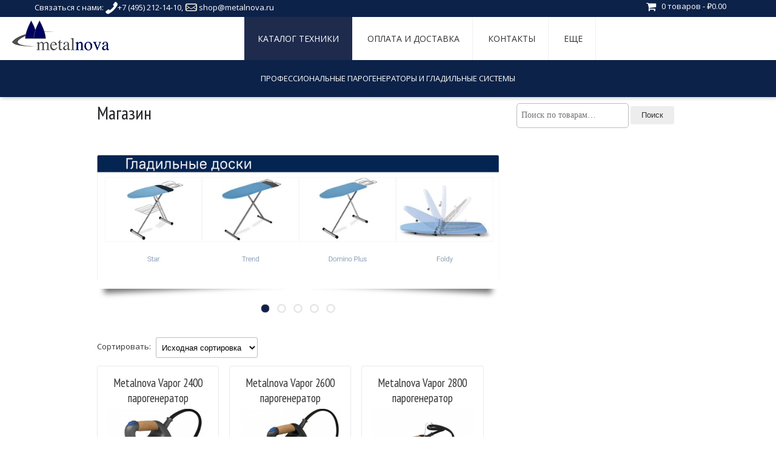

--- FILE ---
content_type: text/html; charset=UTF-8
request_url: https://metalnova.ru/%D0%BC%D0%B0%D0%B3%D0%B0%D0%B7%D0%B8%D0%BD/
body_size: 66584
content:


<!DOCTYPE html PUBLIC "-//W3C//DTD XHTML 1.0 Transitional//EN" "http://www.w3.org/TR/xhtml1/DTD/xhtml1-transitional.dtd">
<html xmlns="http://www.w3.org/1999/xhtml" dir="ltr" lang="en-US">
<head profile="http://gmpg.org/xfn/11">
<link rel="shortcut icon" href="https://metalnova.ru/wp-content/themes/WOObizness/favicon.png" />
<meta http-equiv="Content-Type" content="text/html; charset=UTF-8" />
 <meta name="viewport" content="width=device-width, initial-scale=1.0">
<link rel="shortcut icon" href="" />
<meta name="keywords" content="metalnova, купить metalnova, металнова, купить металнова, гладильная система металнова, гладильная система metalnova" />
<meta name="yandex-verification" content="080f6c0cfc31b4eb" />

	
<meta name="yandex-verification" content="e83e41aacaea5c59" />	
<title>Архив Товары - metalnova.ru</title>
<link rel="stylesheet" type="text/css" media="all" href="https://metalnova.ru/wp-content/themes/WOObizness/style.css" />
<div class="inner_copy"><span style="font-style:italic; ">Тема создана проектом <a href="http://www.wp-city.ru">www.wp-city.ru</a>  Создание индивидуального дизайна для Вас!</span></div>
<!--[if IE]>
    <script src="http://html5shiv.googlecode.com/svn/trunk/html5.js"></script>
  <![endif]-->
<link rel="alternate" type="text/xml" title="RSS .92" href="https://metalnova.ru/feed/rss/" />
<link rel="alternate" type="application/atom+xml" title="Atom 0.3" href="https://metalnova.ru/feed/atom/" />
   
<meta name='robots' content='index, follow, max-image-preview:large, max-snippet:-1, max-video-preview:-1' />

	<!-- This site is optimized with the Yoast SEO plugin v20.9 - https://yoast.com/wordpress/plugins/seo/ -->
	<meta name="description" content="Магазин оптово розничного дилера компании представленной на территории России Metalnova" />
	<link rel="canonical" href="https://metalnova.ru/магазин/" />
	<link rel="next" href="https://metalnova.ru/%d0%bc%d0%b0%d0%b3%d0%b0%d0%b7%d0%b8%d0%bd/page/2/" />
	<meta property="og:locale" content="ru_RU" />
	<meta property="og:type" content="article" />
	<meta property="og:title" content="Архив Товары - metalnova.ru" />
	<meta property="og:description" content="Магазин оптово розничного дилера компании представленной на территории России Metalnova" />
	<meta property="og:url" content="https://metalnova.ru/магазин/" />
	<meta property="og:site_name" content="metalnova.ru" />
	<meta property="article:modified_time" content="2022-02-16T09:57:51+00:00" />
	<meta name="twitter:card" content="summary_large_image" />
	<script type="application/ld+json" class="yoast-schema-graph">{"@context":"https://schema.org","@graph":[{"@type":"WebPage","@id":"https://metalnova.ru/%d0%bc%d0%b0%d0%b3%d0%b0%d0%b7%d0%b8%d0%bd/","url":"https://metalnova.ru/%d0%bc%d0%b0%d0%b3%d0%b0%d0%b7%d0%b8%d0%bd/","name":"Архив Товары - metalnova.ru","isPartOf":{"@id":"https://metalnova.ru/#website"},"primaryImageOfPage":{"@id":"https://metalnova.ru/%d0%bc%d0%b0%d0%b3%d0%b0%d0%b7%d0%b8%d0%bd/#primaryimage"},"image":{"@id":"https://metalnova.ru/%d0%bc%d0%b0%d0%b3%d0%b0%d0%b7%d0%b8%d0%bd/#primaryimage"},"thumbnailUrl":"https://metalnova.ru/wp-content/uploads/2017/03/Vapor_2400_b.jpg","datePublished":"2015-04-07T22:53:04+00:00","dateModified":"2022-02-16T09:57:51+00:00","description":"Магазин оптово розничного дилера компании представленной на территории России Metalnova","breadcrumb":{"@id":"https://metalnova.ru/%d0%bc%d0%b0%d0%b3%d0%b0%d0%b7%d0%b8%d0%bd/#breadcrumb"},"inLanguage":"ru-RU","potentialAction":[{"@type":"ReadAction","target":["https://metalnova.ru/%d0%bc%d0%b0%d0%b3%d0%b0%d0%b7%d0%b8%d0%bd/"]}]},{"@type":"ImageObject","inLanguage":"ru-RU","@id":"https://metalnova.ru/%d0%bc%d0%b0%d0%b3%d0%b0%d0%b7%d0%b8%d0%bd/#primaryimage","url":"https://metalnova.ru/wp-content/uploads/2017/03/Vapor_2400_b.jpg","contentUrl":"https://metalnova.ru/wp-content/uploads/2017/03/Vapor_2400_b.jpg","width":300,"height":318,"caption":"Парогенератор с утюгом Metalnova Vapor 2400"},{"@type":"BreadcrumbList","@id":"https://metalnova.ru/%d0%bc%d0%b0%d0%b3%d0%b0%d0%b7%d0%b8%d0%bd/#breadcrumb","itemListElement":[{"@type":"ListItem","position":1,"name":"Главная страница","item":"https://metalnova.ru/"},{"@type":"ListItem","position":2,"name":"Магазин"}]},{"@type":"WebSite","@id":"https://metalnova.ru/#website","url":"https://metalnova.ru/","name":"metalnova.ru","description":"Metalnova - Официальный дистрибьютор","potentialAction":[{"@type":"SearchAction","target":{"@type":"EntryPoint","urlTemplate":"https://metalnova.ru/?s={search_term_string}"},"query-input":"required name=search_term_string"}],"inLanguage":"ru-RU"}]}</script>
	<!-- / Yoast SEO plugin. -->


<link rel="alternate" type="application/rss+xml" title="metalnova.ru &raquo; Лента" href="https://metalnova.ru/feed/" />
<link rel="alternate" type="application/rss+xml" title="metalnova.ru &raquo; Лента комментариев" href="https://metalnova.ru/comments/feed/" />
<link rel="alternate" type="application/rss+xml" title="metalnova.ru &raquo; Лента записей типа &laquo;Товары&raquo;" href="https://metalnova.ru/магазин/feed/" />
<script type="text/javascript">
window._wpemojiSettings = {"baseUrl":"https:\/\/s.w.org\/images\/core\/emoji\/14.0.0\/72x72\/","ext":".png","svgUrl":"https:\/\/s.w.org\/images\/core\/emoji\/14.0.0\/svg\/","svgExt":".svg","source":{"concatemoji":"https:\/\/metalnova.ru\/wp-includes\/js\/wp-emoji-release.min.js?ver=6.2.8"}};
/*! This file is auto-generated */
!function(e,a,t){var n,r,o,i=a.createElement("canvas"),p=i.getContext&&i.getContext("2d");function s(e,t){p.clearRect(0,0,i.width,i.height),p.fillText(e,0,0);e=i.toDataURL();return p.clearRect(0,0,i.width,i.height),p.fillText(t,0,0),e===i.toDataURL()}function c(e){var t=a.createElement("script");t.src=e,t.defer=t.type="text/javascript",a.getElementsByTagName("head")[0].appendChild(t)}for(o=Array("flag","emoji"),t.supports={everything:!0,everythingExceptFlag:!0},r=0;r<o.length;r++)t.supports[o[r]]=function(e){if(p&&p.fillText)switch(p.textBaseline="top",p.font="600 32px Arial",e){case"flag":return s("\ud83c\udff3\ufe0f\u200d\u26a7\ufe0f","\ud83c\udff3\ufe0f\u200b\u26a7\ufe0f")?!1:!s("\ud83c\uddfa\ud83c\uddf3","\ud83c\uddfa\u200b\ud83c\uddf3")&&!s("\ud83c\udff4\udb40\udc67\udb40\udc62\udb40\udc65\udb40\udc6e\udb40\udc67\udb40\udc7f","\ud83c\udff4\u200b\udb40\udc67\u200b\udb40\udc62\u200b\udb40\udc65\u200b\udb40\udc6e\u200b\udb40\udc67\u200b\udb40\udc7f");case"emoji":return!s("\ud83e\udef1\ud83c\udffb\u200d\ud83e\udef2\ud83c\udfff","\ud83e\udef1\ud83c\udffb\u200b\ud83e\udef2\ud83c\udfff")}return!1}(o[r]),t.supports.everything=t.supports.everything&&t.supports[o[r]],"flag"!==o[r]&&(t.supports.everythingExceptFlag=t.supports.everythingExceptFlag&&t.supports[o[r]]);t.supports.everythingExceptFlag=t.supports.everythingExceptFlag&&!t.supports.flag,t.DOMReady=!1,t.readyCallback=function(){t.DOMReady=!0},t.supports.everything||(n=function(){t.readyCallback()},a.addEventListener?(a.addEventListener("DOMContentLoaded",n,!1),e.addEventListener("load",n,!1)):(e.attachEvent("onload",n),a.attachEvent("onreadystatechange",function(){"complete"===a.readyState&&t.readyCallback()})),(e=t.source||{}).concatemoji?c(e.concatemoji):e.wpemoji&&e.twemoji&&(c(e.twemoji),c(e.wpemoji)))}(window,document,window._wpemojiSettings);
</script>
<style type="text/css">
img.wp-smiley,
img.emoji {
	display: inline !important;
	border: none !important;
	box-shadow: none !important;
	height: 1em !important;
	width: 1em !important;
	margin: 0 0.07em !important;
	vertical-align: -0.1em !important;
	background: none !important;
	padding: 0 !important;
}
</style>
	<link rel='stylesheet' id='wp-block-library-css' href='https://metalnova.ru/wp-includes/css/dist/block-library/style.min.css?ver=6.2.8' type='text/css' media='all' />
<link rel='stylesheet' id='wc-blocks-vendors-style-css' href='https://metalnova.ru/wp-content/plugins/woocommerce/packages/woocommerce-blocks/build/wc-blocks-vendors-style.css?ver=9.8.5' type='text/css' media='all' />
<link rel='stylesheet' id='wc-blocks-style-css' href='https://metalnova.ru/wp-content/plugins/woocommerce/packages/woocommerce-blocks/build/wc-blocks-style.css?ver=9.8.5' type='text/css' media='all' />
<link rel='stylesheet' id='classic-theme-styles-css' href='https://metalnova.ru/wp-includes/css/classic-themes.min.css?ver=6.2.8' type='text/css' media='all' />
<style id='global-styles-inline-css' type='text/css'>
body{--wp--preset--color--black: #000000;--wp--preset--color--cyan-bluish-gray: #abb8c3;--wp--preset--color--white: #ffffff;--wp--preset--color--pale-pink: #f78da7;--wp--preset--color--vivid-red: #cf2e2e;--wp--preset--color--luminous-vivid-orange: #ff6900;--wp--preset--color--luminous-vivid-amber: #fcb900;--wp--preset--color--light-green-cyan: #7bdcb5;--wp--preset--color--vivid-green-cyan: #00d084;--wp--preset--color--pale-cyan-blue: #8ed1fc;--wp--preset--color--vivid-cyan-blue: #0693e3;--wp--preset--color--vivid-purple: #9b51e0;--wp--preset--gradient--vivid-cyan-blue-to-vivid-purple: linear-gradient(135deg,rgba(6,147,227,1) 0%,rgb(155,81,224) 100%);--wp--preset--gradient--light-green-cyan-to-vivid-green-cyan: linear-gradient(135deg,rgb(122,220,180) 0%,rgb(0,208,130) 100%);--wp--preset--gradient--luminous-vivid-amber-to-luminous-vivid-orange: linear-gradient(135deg,rgba(252,185,0,1) 0%,rgba(255,105,0,1) 100%);--wp--preset--gradient--luminous-vivid-orange-to-vivid-red: linear-gradient(135deg,rgba(255,105,0,1) 0%,rgb(207,46,46) 100%);--wp--preset--gradient--very-light-gray-to-cyan-bluish-gray: linear-gradient(135deg,rgb(238,238,238) 0%,rgb(169,184,195) 100%);--wp--preset--gradient--cool-to-warm-spectrum: linear-gradient(135deg,rgb(74,234,220) 0%,rgb(151,120,209) 20%,rgb(207,42,186) 40%,rgb(238,44,130) 60%,rgb(251,105,98) 80%,rgb(254,248,76) 100%);--wp--preset--gradient--blush-light-purple: linear-gradient(135deg,rgb(255,206,236) 0%,rgb(152,150,240) 100%);--wp--preset--gradient--blush-bordeaux: linear-gradient(135deg,rgb(254,205,165) 0%,rgb(254,45,45) 50%,rgb(107,0,62) 100%);--wp--preset--gradient--luminous-dusk: linear-gradient(135deg,rgb(255,203,112) 0%,rgb(199,81,192) 50%,rgb(65,88,208) 100%);--wp--preset--gradient--pale-ocean: linear-gradient(135deg,rgb(255,245,203) 0%,rgb(182,227,212) 50%,rgb(51,167,181) 100%);--wp--preset--gradient--electric-grass: linear-gradient(135deg,rgb(202,248,128) 0%,rgb(113,206,126) 100%);--wp--preset--gradient--midnight: linear-gradient(135deg,rgb(2,3,129) 0%,rgb(40,116,252) 100%);--wp--preset--duotone--dark-grayscale: url('#wp-duotone-dark-grayscale');--wp--preset--duotone--grayscale: url('#wp-duotone-grayscale');--wp--preset--duotone--purple-yellow: url('#wp-duotone-purple-yellow');--wp--preset--duotone--blue-red: url('#wp-duotone-blue-red');--wp--preset--duotone--midnight: url('#wp-duotone-midnight');--wp--preset--duotone--magenta-yellow: url('#wp-duotone-magenta-yellow');--wp--preset--duotone--purple-green: url('#wp-duotone-purple-green');--wp--preset--duotone--blue-orange: url('#wp-duotone-blue-orange');--wp--preset--font-size--small: 13px;--wp--preset--font-size--medium: 20px;--wp--preset--font-size--large: 36px;--wp--preset--font-size--x-large: 42px;--wp--preset--spacing--20: 0.44rem;--wp--preset--spacing--30: 0.67rem;--wp--preset--spacing--40: 1rem;--wp--preset--spacing--50: 1.5rem;--wp--preset--spacing--60: 2.25rem;--wp--preset--spacing--70: 3.38rem;--wp--preset--spacing--80: 5.06rem;--wp--preset--shadow--natural: 6px 6px 9px rgba(0, 0, 0, 0.2);--wp--preset--shadow--deep: 12px 12px 50px rgba(0, 0, 0, 0.4);--wp--preset--shadow--sharp: 6px 6px 0px rgba(0, 0, 0, 0.2);--wp--preset--shadow--outlined: 6px 6px 0px -3px rgba(255, 255, 255, 1), 6px 6px rgba(0, 0, 0, 1);--wp--preset--shadow--crisp: 6px 6px 0px rgba(0, 0, 0, 1);}:where(.is-layout-flex){gap: 0.5em;}body .is-layout-flow > .alignleft{float: left;margin-inline-start: 0;margin-inline-end: 2em;}body .is-layout-flow > .alignright{float: right;margin-inline-start: 2em;margin-inline-end: 0;}body .is-layout-flow > .aligncenter{margin-left: auto !important;margin-right: auto !important;}body .is-layout-constrained > .alignleft{float: left;margin-inline-start: 0;margin-inline-end: 2em;}body .is-layout-constrained > .alignright{float: right;margin-inline-start: 2em;margin-inline-end: 0;}body .is-layout-constrained > .aligncenter{margin-left: auto !important;margin-right: auto !important;}body .is-layout-constrained > :where(:not(.alignleft):not(.alignright):not(.alignfull)){max-width: var(--wp--style--global--content-size);margin-left: auto !important;margin-right: auto !important;}body .is-layout-constrained > .alignwide{max-width: var(--wp--style--global--wide-size);}body .is-layout-flex{display: flex;}body .is-layout-flex{flex-wrap: wrap;align-items: center;}body .is-layout-flex > *{margin: 0;}:where(.wp-block-columns.is-layout-flex){gap: 2em;}.has-black-color{color: var(--wp--preset--color--black) !important;}.has-cyan-bluish-gray-color{color: var(--wp--preset--color--cyan-bluish-gray) !important;}.has-white-color{color: var(--wp--preset--color--white) !important;}.has-pale-pink-color{color: var(--wp--preset--color--pale-pink) !important;}.has-vivid-red-color{color: var(--wp--preset--color--vivid-red) !important;}.has-luminous-vivid-orange-color{color: var(--wp--preset--color--luminous-vivid-orange) !important;}.has-luminous-vivid-amber-color{color: var(--wp--preset--color--luminous-vivid-amber) !important;}.has-light-green-cyan-color{color: var(--wp--preset--color--light-green-cyan) !important;}.has-vivid-green-cyan-color{color: var(--wp--preset--color--vivid-green-cyan) !important;}.has-pale-cyan-blue-color{color: var(--wp--preset--color--pale-cyan-blue) !important;}.has-vivid-cyan-blue-color{color: var(--wp--preset--color--vivid-cyan-blue) !important;}.has-vivid-purple-color{color: var(--wp--preset--color--vivid-purple) !important;}.has-black-background-color{background-color: var(--wp--preset--color--black) !important;}.has-cyan-bluish-gray-background-color{background-color: var(--wp--preset--color--cyan-bluish-gray) !important;}.has-white-background-color{background-color: var(--wp--preset--color--white) !important;}.has-pale-pink-background-color{background-color: var(--wp--preset--color--pale-pink) !important;}.has-vivid-red-background-color{background-color: var(--wp--preset--color--vivid-red) !important;}.has-luminous-vivid-orange-background-color{background-color: var(--wp--preset--color--luminous-vivid-orange) !important;}.has-luminous-vivid-amber-background-color{background-color: var(--wp--preset--color--luminous-vivid-amber) !important;}.has-light-green-cyan-background-color{background-color: var(--wp--preset--color--light-green-cyan) !important;}.has-vivid-green-cyan-background-color{background-color: var(--wp--preset--color--vivid-green-cyan) !important;}.has-pale-cyan-blue-background-color{background-color: var(--wp--preset--color--pale-cyan-blue) !important;}.has-vivid-cyan-blue-background-color{background-color: var(--wp--preset--color--vivid-cyan-blue) !important;}.has-vivid-purple-background-color{background-color: var(--wp--preset--color--vivid-purple) !important;}.has-black-border-color{border-color: var(--wp--preset--color--black) !important;}.has-cyan-bluish-gray-border-color{border-color: var(--wp--preset--color--cyan-bluish-gray) !important;}.has-white-border-color{border-color: var(--wp--preset--color--white) !important;}.has-pale-pink-border-color{border-color: var(--wp--preset--color--pale-pink) !important;}.has-vivid-red-border-color{border-color: var(--wp--preset--color--vivid-red) !important;}.has-luminous-vivid-orange-border-color{border-color: var(--wp--preset--color--luminous-vivid-orange) !important;}.has-luminous-vivid-amber-border-color{border-color: var(--wp--preset--color--luminous-vivid-amber) !important;}.has-light-green-cyan-border-color{border-color: var(--wp--preset--color--light-green-cyan) !important;}.has-vivid-green-cyan-border-color{border-color: var(--wp--preset--color--vivid-green-cyan) !important;}.has-pale-cyan-blue-border-color{border-color: var(--wp--preset--color--pale-cyan-blue) !important;}.has-vivid-cyan-blue-border-color{border-color: var(--wp--preset--color--vivid-cyan-blue) !important;}.has-vivid-purple-border-color{border-color: var(--wp--preset--color--vivid-purple) !important;}.has-vivid-cyan-blue-to-vivid-purple-gradient-background{background: var(--wp--preset--gradient--vivid-cyan-blue-to-vivid-purple) !important;}.has-light-green-cyan-to-vivid-green-cyan-gradient-background{background: var(--wp--preset--gradient--light-green-cyan-to-vivid-green-cyan) !important;}.has-luminous-vivid-amber-to-luminous-vivid-orange-gradient-background{background: var(--wp--preset--gradient--luminous-vivid-amber-to-luminous-vivid-orange) !important;}.has-luminous-vivid-orange-to-vivid-red-gradient-background{background: var(--wp--preset--gradient--luminous-vivid-orange-to-vivid-red) !important;}.has-very-light-gray-to-cyan-bluish-gray-gradient-background{background: var(--wp--preset--gradient--very-light-gray-to-cyan-bluish-gray) !important;}.has-cool-to-warm-spectrum-gradient-background{background: var(--wp--preset--gradient--cool-to-warm-spectrum) !important;}.has-blush-light-purple-gradient-background{background: var(--wp--preset--gradient--blush-light-purple) !important;}.has-blush-bordeaux-gradient-background{background: var(--wp--preset--gradient--blush-bordeaux) !important;}.has-luminous-dusk-gradient-background{background: var(--wp--preset--gradient--luminous-dusk) !important;}.has-pale-ocean-gradient-background{background: var(--wp--preset--gradient--pale-ocean) !important;}.has-electric-grass-gradient-background{background: var(--wp--preset--gradient--electric-grass) !important;}.has-midnight-gradient-background{background: var(--wp--preset--gradient--midnight) !important;}.has-small-font-size{font-size: var(--wp--preset--font-size--small) !important;}.has-medium-font-size{font-size: var(--wp--preset--font-size--medium) !important;}.has-large-font-size{font-size: var(--wp--preset--font-size--large) !important;}.has-x-large-font-size{font-size: var(--wp--preset--font-size--x-large) !important;}
.wp-block-navigation a:where(:not(.wp-element-button)){color: inherit;}
:where(.wp-block-columns.is-layout-flex){gap: 2em;}
.wp-block-pullquote{font-size: 1.5em;line-height: 1.6;}
</style>
<link rel='stylesheet' id='lvca-animate-styles-css' href='https://metalnova.ru/wp-content/plugins/addons-for-visual-composer/assets/css/animate.css?ver=3.2' type='text/css' media='all' />
<link rel='stylesheet' id='lvca-frontend-styles-css' href='https://metalnova.ru/wp-content/plugins/addons-for-visual-composer/assets/css/lvca-frontend.css?ver=3.2' type='text/css' media='all' />
<link rel='stylesheet' id='lvca-icomoon-styles-css' href='https://metalnova.ru/wp-content/plugins/addons-for-visual-composer/assets/css/icomoon.css?ver=3.2' type='text/css' media='all' />
<link rel='stylesheet' id='contact-form-7-css' href='https://metalnova.ru/wp-content/plugins/contact-form-7/includes/css/styles.css?ver=5.7.7' type='text/css' media='all' />
<link rel='stylesheet' id='woocommerce-layout-css' href='https://metalnova.ru/wp-content/plugins/woocommerce/assets/css/woocommerce-layout.css?ver=7.6.1' type='text/css' media='all' />
<link rel='stylesheet' id='woocommerce-smallscreen-css' href='https://metalnova.ru/wp-content/plugins/woocommerce/assets/css/woocommerce-smallscreen.css?ver=7.6.1' type='text/css' media='only screen and (max-width: 768px)' />
<link rel='stylesheet' id='woocommerce-general-css' href='https://metalnova.ru/wp-content/plugins/woocommerce/assets/css/woocommerce.css?ver=7.6.1' type='text/css' media='all' />
<style id='woocommerce-inline-inline-css' type='text/css'>
.woocommerce form .form-row .required { visibility: visible; }
</style>
<link rel='stylesheet' id='lvca-accordion-css' href='https://metalnova.ru/wp-content/plugins/addons-for-visual-composer/includes/addons/accordion/css/style.css?ver=3.2' type='text/css' media='all' />
<link rel='stylesheet' id='lvca-slick-css' href='https://metalnova.ru/wp-content/plugins/addons-for-visual-composer/assets/css/slick.css?ver=3.2' type='text/css' media='all' />
<link rel='stylesheet' id='lvca-carousel-css' href='https://metalnova.ru/wp-content/plugins/addons-for-visual-composer/includes/addons/carousel/css/style.css?ver=3.2' type='text/css' media='all' />
<link rel='stylesheet' id='lvca-clients-css' href='https://metalnova.ru/wp-content/plugins/addons-for-visual-composer/includes/addons/clients/css/style.css?ver=3.2' type='text/css' media='all' />
<link rel='stylesheet' id='lvca-heading-css' href='https://metalnova.ru/wp-content/plugins/addons-for-visual-composer/includes/addons/heading/css/style.css?ver=3.2' type='text/css' media='all' />
<link rel='stylesheet' id='lvca-odometers-css' href='https://metalnova.ru/wp-content/plugins/addons-for-visual-composer/includes/addons/odometers/css/style.css?ver=3.2' type='text/css' media='all' />
<link rel='stylesheet' id='lvca-piecharts-css' href='https://metalnova.ru/wp-content/plugins/addons-for-visual-composer/includes/addons/piecharts/css/style.css?ver=3.2' type='text/css' media='all' />
<link rel='stylesheet' id='lvca-posts-carousel-css' href='https://metalnova.ru/wp-content/plugins/addons-for-visual-composer/includes/addons/posts-carousel/css/style.css?ver=3.2' type='text/css' media='all' />
<link rel='stylesheet' id='lvca-pricing-table-css' href='https://metalnova.ru/wp-content/plugins/addons-for-visual-composer/includes/addons/pricing-table/css/style.css?ver=3.2' type='text/css' media='all' />
<link rel='stylesheet' id='lvca-services-css' href='https://metalnova.ru/wp-content/plugins/addons-for-visual-composer/includes/addons/services/css/style.css?ver=3.2' type='text/css' media='all' />
<link rel='stylesheet' id='lvca-stats-bar-css' href='https://metalnova.ru/wp-content/plugins/addons-for-visual-composer/includes/addons/stats-bar/css/style.css?ver=3.2' type='text/css' media='all' />
<link rel='stylesheet' id='lvca-tabs-css' href='https://metalnova.ru/wp-content/plugins/addons-for-visual-composer/includes/addons/tabs/css/style.css?ver=3.2' type='text/css' media='all' />
<link rel='stylesheet' id='lvca-team-members-css' href='https://metalnova.ru/wp-content/plugins/addons-for-visual-composer/includes/addons/team/css/style.css?ver=3.2' type='text/css' media='all' />
<link rel='stylesheet' id='lvca-testimonials-css' href='https://metalnova.ru/wp-content/plugins/addons-for-visual-composer/includes/addons/testimonials/css/style.css?ver=3.2' type='text/css' media='all' />
<link rel='stylesheet' id='lvca-flexslider-css' href='https://metalnova.ru/wp-content/plugins/addons-for-visual-composer/assets/css/flexslider.css?ver=3.2' type='text/css' media='all' />
<link rel='stylesheet' id='lvca-testimonials-slider-css' href='https://metalnova.ru/wp-content/plugins/addons-for-visual-composer/includes/addons/testimonials-slider/css/style.css?ver=3.2' type='text/css' media='all' />
<link rel='stylesheet' id='lvca-portfolio-css' href='https://metalnova.ru/wp-content/plugins/addons-for-visual-composer/includes/addons/portfolio/css/style.css?ver=3.2' type='text/css' media='all' />
<script type='text/javascript' src='https://metalnova.ru/wp-includes/js/jquery/jquery.min.js?ver=3.6.4' id='jquery-core-js'></script>
<script type='text/javascript' src='https://metalnova.ru/wp-includes/js/jquery/jquery-migrate.min.js?ver=3.4.0' id='jquery-migrate-js'></script>
<script type='text/javascript' src='https://metalnova.ru/wp-content/plugins/addons-for-visual-composer/assets/js/jquery.waypoints.min.js?ver=3.2' id='lvca-waypoints-js'></script>
<script type='text/javascript' id='lvca-frontend-scripts-js-extra'>
/* <![CDATA[ */
var lvca_settings = {"mobile_width":"780","custom_css":""};
/* ]]> */
</script>
<script type='text/javascript' src='https://metalnova.ru/wp-content/plugins/addons-for-visual-composer/assets/js/lvca-frontend.min.js?ver=3.2' id='lvca-frontend-scripts-js'></script>
<script type='text/javascript' src='https://metalnova.ru/wp-content/plugins/addons-for-visual-composer/includes/addons/accordion/js/accordion.min.js?ver=3.2' id='lvca-accordion-js'></script>
<script type='text/javascript' src='https://metalnova.ru/wp-content/plugins/addons-for-visual-composer/assets/js/slick.min.js?ver=3.2' id='lvca-slick-carousel-js'></script>
<script type='text/javascript' src='https://metalnova.ru/wp-content/plugins/addons-for-visual-composer/assets/js/jquery.stats.min.js?ver=3.2' id='lvca-stats-js'></script>
<script type='text/javascript' src='https://metalnova.ru/wp-content/plugins/addons-for-visual-composer/includes/addons/odometers/js/odometer.min.js?ver=3.2' id='lvca-odometers-js'></script>
<script type='text/javascript' src='https://metalnova.ru/wp-content/plugins/addons-for-visual-composer/includes/addons/piecharts/js/piechart.min.js?ver=3.2' id='lvca-piecharts-js'></script>
<script type='text/javascript' src='https://metalnova.ru/wp-content/plugins/addons-for-visual-composer/includes/addons/posts-carousel/js/posts-carousel.min.js?ver=3.2' id='lvca-post-carousel-js'></script>
<script type='text/javascript' src='https://metalnova.ru/wp-content/plugins/addons-for-visual-composer/includes/addons/spacer/js/spacer.min.js?ver=3.2' id='lvca-spacer-js'></script>
<script type='text/javascript' src='https://metalnova.ru/wp-content/plugins/addons-for-visual-composer/includes/addons/services/js/services.min.js?ver=3.2' id='lvca-services-js'></script>
<script type='text/javascript' src='https://metalnova.ru/wp-content/plugins/addons-for-visual-composer/includes/addons/stats-bar/js/stats-bar.min.js?ver=3.2' id='lvca-stats-bar-js'></script>
<script type='text/javascript' src='https://metalnova.ru/wp-content/plugins/addons-for-visual-composer/includes/addons/tabs/js/tabs.min.js?ver=3.2' id='lvca-tabs-js'></script>
<script type='text/javascript' src='https://metalnova.ru/wp-content/plugins/addons-for-visual-composer/assets/js/jquery.flexslider.min.js?ver=3.2' id='lvca-flexslider-js'></script>
<script type='text/javascript' src='https://metalnova.ru/wp-content/plugins/addons-for-visual-composer/includes/addons/testimonials-slider/js/testimonials.min.js?ver=3.2' id='lvca-testimonials-slider-js'></script>
<script type='text/javascript' src='https://metalnova.ru/wp-content/plugins/addons-for-visual-composer/assets/js/isotope.pkgd.min.js?ver=3.2' id='lvca-isotope-js'></script>
<script type='text/javascript' src='https://metalnova.ru/wp-content/plugins/addons-for-visual-composer/assets/js/imagesloaded.pkgd.min.js?ver=3.2' id='lvca-imagesloaded-js'></script>
<script type='text/javascript' src='https://metalnova.ru/wp-content/plugins/addons-for-visual-composer/includes/addons/portfolio/js/portfolio.min.js?ver=3.2' id='lvca-portfolio-js'></script>
<link rel="https://api.w.org/" href="https://metalnova.ru/wp-json/" /><link rel="EditURI" type="application/rsd+xml" title="RSD" href="https://metalnova.ru/xmlrpc.php?rsd" />
<link rel="wlwmanifest" type="application/wlwmanifest+xml" href="https://metalnova.ru/wp-includes/wlwmanifest.xml" />
<meta name="generator" content="WordPress 6.2.8" />
<meta name="generator" content="WooCommerce 7.6.1" />
        <script type="text/javascript">
            (function () {
                window.lvca_fs = {can_use_premium_code: false};
            })();
        </script>
        <noscript><style>.vce-row-container .vcv-lozad {display: none}</style></noscript><meta name="generator" content="На основе конструктора веб-сайтов Visual Composer - быстрого и простого в использовании визуального редактора перетаскивания для WordPress."/>	<noscript><style>.woocommerce-product-gallery{ opacity: 1 !important; }</style></noscript>
	</head>

<body class="archive post-type-archive post-type-archive-product theme-WOObizness vcwb woocommerce-shop woocommerce woocommerce-page woocommerce-no-js">
<div class="cbp-af-header">
<div style="background:#0c2249; color:#FFF; padding-bottom:5px ">
<div class="units-row geer" style="100%; margin:0 auto 0 auto; padding:0 20px 0 20px;">
<div class="unit-53 vopros" align="left" style="color:#FFF;">
    <span class="header-link-text" >Связаться с нами: </span>
	
	<a href="tel:+74952121410" class="header-link" >
		&nbsp;<img src="https://metalnova.ru/wp-content/themes/WOObizness/images/tel.png" alt="Телефон" />+7 (495) 212-14-10, 
	</a>
	
	<a href="mailto: shop@metalnova.ru" class="header-link" >
		&nbsp;<img src="https://metalnova.ru/wp-content/themes/WOObizness/images/e-mail-icon.png" alt="E-mail" /> shop@metalnova.ru
	</a>
</div>

     
<div class="unit-53 carttop"> <i class="fa fa-shopping-cart fa-lg"></i> &nbsp;
<a class="cart-contents" href="https://metalnova.ru/cart/" title="View your shopping cart">0 товаров - <span class="woocommerce-Price-amount amount"><bdi><span class="woocommerce-Price-currencySymbol">&#8381;</span>0.00</bdi></span></a></div>
</div>
</div>


<div class="units-row" style="max-width:100%; margin:0 auto 0 auto; padding:0 20px 0 20px;">
    <div class="unit-30"><div align="left"><a href="https://metalnova.ru" ><img style="border:none;" src="https://metalnova.ru/wp-content/uploads/2021/08/metalnova-3-1.png" /></a></div></div>
   <!--меню-->  
    <div class="unit-70">
    
    <nav>
<div align="right"><a id="touch-menu" class="mobile-menu" href="#"><i class="fa fa-th-large fa-lg"></i></a></div>
<div class="menu-main-container"><ul id="navigation" class="menu"><li id="menu-item-29" class="menu-item menu-item-type-post_type menu-item-object-page menu-item-has-children current-menu-item current_page_item menu-item-29"><a href="https://metalnova.ru/%d0%bc%d0%b0%d0%b3%d0%b0%d0%b7%d0%b8%d0%bd/" aria-current="page">Каталог техники</a>
<ul class="sub-menu">
	<li id="menu-item-167" class="menu-item menu-item-type-custom menu-item-object-custom menu-item-167"><a href="https://metalnova.ru/product-category/%D0%B3%D0%BB%D0%B0%D0%B4%D0%B8%D0%BB%D1%8C%D0%BD%D1%8B%D0%B5_%D1%81%D0%B8%D1%81%D1%82%D0%B5%D0%BC%D1%8B/">Гладильные системы</a></li>
	<li id="menu-item-166" class="menu-item menu-item-type-custom menu-item-object-custom menu-item-166"><a href="https://metalnova.ru/product-category/%D0%B3%D0%BB%D0%B0%D0%B4%D0%B8%D0%BB%D1%8C%D0%BD%D1%8B%D0%B5_%D0%B4%D0%BE%D1%81%D0%BA%D0%B8/">Гладильные доски</a></li>
	<li id="menu-item-168" class="menu-item menu-item-type-custom menu-item-object-custom menu-item-168"><a href="https://metalnova.ru/product-category/%D0%BF%D0%B0%D1%80%D0%BE%D0%B3%D0%B5%D0%BD%D0%B5%D1%80%D0%B0%D1%82%D0%BE%D1%80%D1%8B_%D1%81_%D1%83%D1%82%D1%8E%D0%B3%D0%BE%D0%BC/">Парогенераторы с утюгом</a></li>
	<li id="menu-item-704" class="menu-item menu-item-type-custom menu-item-object-custom menu-item-704"><a href="https://metalnova.ru/product-category/%D0%BF%D0%B0%D1%80%D0%BE%D0%BF%D1%8B%D0%BB%D0%B5%D1%81%D0%BE%D1%81%D1%8B/">Паропылесосы</a></li>
	<li id="menu-item-165" class="menu-item menu-item-type-custom menu-item-object-custom menu-item-165"><a href="https://metalnova.ru/product-category/%D0%B0%D0%BA%D1%81%D0%B5%D1%81%D1%81%D1%83%D0%B0%D1%80%D1%8B/">Аксессуары</a></li>
	<li id="menu-item-884" class="menu-item menu-item-type-custom menu-item-object-custom menu-item-884"><a href="https://metalnova.ru/product-category/уцененный_товар/">Уцененный товар</a></li>
</ul>
</li>
<li id="menu-item-585" class="menu-item menu-item-type-post_type menu-item-object-page menu-item-585"><a href="https://metalnova.ru/%d0%be%d0%bf%d0%bb%d0%b0%d1%82%d0%b0-%d0%b8-%d0%b4%d0%be%d1%81%d1%82%d0%b0%d0%b2%d0%ba%d0%b0/">Оплата и Доставка</a></li>
<li id="menu-item-172" class="menu-item menu-item-type-post_type menu-item-object-page menu-item-172"><a href="https://metalnova.ru/%d0%ba%d0%be%d0%bd%d1%82%d0%b0%d0%ba%d1%82%d1%8b/">Контакты</a></li>
<li id="menu-item-208" class="menu-item menu-item-type-custom menu-item-object-custom menu-item-has-children menu-item-208"><a href="#">Еще</a>
<ul class="sub-menu">
	<li id="menu-item-206" class="menu-item menu-item-type-post_type menu-item-object-page menu-item-206"><a href="https://metalnova.ru/%d0%b8%d0%bd%d1%81%d1%82%d1%80%d1%83%d0%ba%d1%86%d0%b8%d0%b8-%d0%ba-%d1%82%d0%be%d0%b2%d0%b0%d1%80%d0%b0%d0%bc-metalnova/">Инструкции к товарам Metalnova</a></li>
	<li id="menu-item-205" class="menu-item menu-item-type-post_type menu-item-object-page menu-item-205"><a href="https://metalnova.ru/%d1%81%d0%b5%d1%80%d0%b2%d0%b8%d1%81%d0%bd%d1%8b%d0%b9-%d1%86%d0%b5%d0%bd%d1%82%d1%80/">Сервисный центр Metalnova</a></li>
	<li id="menu-item-270" class="menu-item menu-item-type-taxonomy menu-item-object-category menu-item-270"><a href="https://metalnova.ru/category/novosti/">Новости</a></li>
	<li id="menu-item-207" class="menu-item menu-item-type-post_type menu-item-object-page menu-item-207"><a href="https://metalnova.ru/%d0%be-%d0%ba%d0%be%d0%bc%d0%bf%d0%b0%d0%bd%d0%b8%d0%b8/">О компании</a></li>
</ul>
</li>
</ul></div></nav>
    
    </div>
</div> 	
<div style="max-width:100%; margin:0 auto 0 auto; padding:20px 20px 20px 20px; background:#0c2249; color:#ffffff; font-size:24; ">
<div align="center">ПРОФЕССИОНАЛЬНЫЕ ПАРОГЕНЕРАТОРЫ И ГЛАДИЛЬНЫЕ СИСТЕМЫ</div></div></div>		
			
<div id="wraper">


<div class="units-row">
			<div class="unit-70">
			
			
				<h1 class="page-title">Магазин</h1>

			
			
			
				<div class="woocommerce-notices-wrapper"></div><div class="box effect2">
  <div class="flexslider" style="margin-bottom:80px">
	    <ul class="slides">
        
	    	<li><img src="http://metalnova.ru/wp-content/themes/WOObizness/images/slayd/slayd1.jpg" />            
            </li>
            
            
            <li><img src="http://metalnova.ru/wp-content/themes/WOObizness/images/slayd/slayd2.jpg" />            	
            </li>
            
            
            
            <li><img src="http://metalnova.ru/wp-content/themes/WOObizness/images/slayd/slayd3.jpg" />            	
            </li>
            
            
            
            
            
            <li><img src="http://metalnova.ru/wp-content/themes/WOObizness/images/slayd/slayd4.jpg" />            	
            </li>
            
            
            <li><img src="http://metalnova.ru/wp-content/themes/WOObizness/images/slayd/slayd5.jpg" />            	
            </li>
            
            
	    </ul>
	  </div>

</div>






 <form class="woocommerce-ordering" method="get" style=" width:100%; display:block; ">
	<span style="margin:5px 5px 0 0; float:left">Сортировать:&nbsp;</span> <select name="orderby" class="orderby">
					<option value="menu_order"  selected='selected'>Исходная сортировка</option>
					<option value="popularity" >По популярности</option>
					<option value="date" >По новизне</option>
					<option value="price" >Цены: по возрастанию</option>
					<option value="price-desc" >Цены: по убыванию</option>
			</select>
	</form>














				






<ul class="blocks-3 glprod">
																					


<li style="margin:0 17px 17px 0">
	<h3 class="tutl" style="text-align:center;"> <a id="homlink" href="https://metalnova.ru/tovar/%d0%bf%d0%b0%d1%80%d0%be%d0%b3%d0%b5%d0%bd%d0%b5%d1%80%d0%b0%d1%82%d0%be%d1%80-%d1%81-%d1%83%d1%82%d1%8e%d0%b3%d0%be%d0%bc-metalnova-vapor-2400/">Metalnova Vapor 2400 парогенератор </a></h3>
    
 <img class="rooter" src="https://metalnova.ru/wp-content/themes/WOObizness/timthumb.php?src=https://metalnova.ru/wp-content/uploads/2017/03/Vapor_2400_b.jpg&h=320&w=320&zc=1" alt="" title="Metalnova Vapor 2400 парогенератор с утюгом" border="0" />
        
      <center>	<span class="price" style=" margin:15px 0 15px 0;font-size:22px;color:#de462a; display:block;"><del aria-hidden="true"><span class="woocommerce-Price-amount amount"><bdi><span class="woocommerce-Price-currencySymbol">&#8381;</span>42,990.00</bdi></span></del> <ins><span class="woocommerce-Price-amount amount"><bdi><span class="woocommerce-Price-currencySymbol">&#8381;</span>38,700.00</bdi></span></ins></span></center>
    
 

 <center><a href="https://metalnova.ru/tovar/%d0%bf%d0%b0%d1%80%d0%be%d0%b3%d0%b5%d0%bd%d0%b5%d1%80%d0%b0%d1%82%d0%be%d1%80-%d1%81-%d1%83%d1%82%d1%8e%d0%b3%d0%be%d0%bc-metalnova-vapor-2400/" class="btn btn-red"><i class="fa fa-shopping-cart"></i> в корзину &rarr;</a></center>
 </li>																	


<li style="margin:0 17px 17px 0">
	<h3 class="tutl" style="text-align:center;"> <a id="homlink" href="https://metalnova.ru/tovar/%d0%bf%d0%b0%d1%80%d0%be%d0%b3%d0%b5%d0%bd%d0%b5%d1%80%d0%b0%d1%82%d0%be%d1%80-%d1%81-%d1%83%d1%82%d1%8e%d0%b3%d0%be%d0%bc-eurometalnova-vapor-2600/">Metalnova Vapor 2600 парогенератор </a></h3>
    
 <img class="rooter" src="https://metalnova.ru/wp-content/themes/WOObizness/timthumb.php?src=https://metalnova.ru/wp-content/uploads/2017/03/vapor_2600_b.jpg&h=320&w=320&zc=1" alt="" title="Metalnova Vapor 2600 парогенератор с утюгом" border="0" />
        
      <center>	<span class="price" style=" margin:15px 0 15px 0;font-size:22px;color:#de462a; display:block;"><del aria-hidden="true"><span class="woocommerce-Price-amount amount"><bdi><span class="woocommerce-Price-currencySymbol">&#8381;</span>44,990.00</bdi></span></del> <ins><span class="woocommerce-Price-amount amount"><bdi><span class="woocommerce-Price-currencySymbol">&#8381;</span>40,500.00</bdi></span></ins></span></center>
    
 

 <center><a href="https://metalnova.ru/tovar/%d0%bf%d0%b0%d1%80%d0%be%d0%b3%d0%b5%d0%bd%d0%b5%d1%80%d0%b0%d1%82%d0%be%d1%80-%d1%81-%d1%83%d1%82%d1%8e%d0%b3%d0%be%d0%bc-eurometalnova-vapor-2600/" class="btn btn-red"><i class="fa fa-shopping-cart"></i> в корзину &rarr;</a></center>
 </li>																	


<li style="margin:0 17px 17px 0">
	<h3 class="tutl" style="text-align:center;"> <a id="homlink" href="https://metalnova.ru/tovar/%d0%bf%d0%b0%d1%80%d0%be%d0%b3%d0%b5%d0%bd%d0%b5%d1%80%d0%b0%d1%82%d0%be%d1%80-%d1%81-%d1%83%d1%82%d1%8e%d0%b3%d0%be%d0%bc-metalnova-vapor-2800/">Metalnova Vapor 2800 парогенератор </a></h3>
    
 <img class="rooter" src="https://metalnova.ru/wp-content/themes/WOObizness/timthumb.php?src=https://metalnova.ru/wp-content/uploads/2015/04/vapor2800-1.png&h=320&w=320&zc=1" alt="" title="Metalnova Vapor 2800 парогенератор с утюгом" border="0" />
        
      <center>	<span class="price" style=" margin:15px 0 15px 0;font-size:22px;color:#de462a; display:block;"><del aria-hidden="true"><span class="woocommerce-Price-amount amount"><bdi><span class="woocommerce-Price-currencySymbol">&#8381;</span>44,990.00</bdi></span></del> <ins><span class="woocommerce-Price-amount amount"><bdi><span class="woocommerce-Price-currencySymbol">&#8381;</span>40,500.00</bdi></span></ins></span></center>
    
 

 <center><a href="https://metalnova.ru/tovar/%d0%bf%d0%b0%d1%80%d0%be%d0%b3%d0%b5%d0%bd%d0%b5%d1%80%d0%b0%d1%82%d0%be%d1%80-%d1%81-%d1%83%d1%82%d1%8e%d0%b3%d0%be%d0%bc-metalnova-vapor-2800/" class="btn btn-red"><i class="fa fa-shopping-cart"></i> в корзину &rarr;</a></center>
 </li>																	


<li style="margin:0 17px 17px 0">
	<h3 class="tutl" style="text-align:center;"> <a id="homlink" href="https://metalnova.ru/tovar/chayka-v-3600-%d0%bf%d0%b0%d1%80%d0%be%d0%b3%d0%b5%d0%bd%d0%b5%d1%80%d0%b0%d1%82%d0%be%d1%80-%d1%81-%d1%83%d1%82%d1%8e%d0%b3%d0%be%d0%bc/">CHAYKA V 3600 парогенератор с утюго</a></h3>
    
 <img class="rooter" src="https://metalnova.ru/wp-content/themes/WOObizness/timthumb.php?src=https://metalnova.ru/wp-content/uploads/2022/03/3600.jpg&h=320&w=320&zc=1" alt="" title="CHAYKA V 3600 парогенератор с утюгом" border="0" />
        
      <center>	<span class="price" style=" margin:15px 0 15px 0;font-size:22px;color:#de462a; display:block;"><del aria-hidden="true"><span class="woocommerce-Price-amount amount"><bdi><span class="woocommerce-Price-currencySymbol">&#8381;</span>45,990.00</bdi></span></del> <ins><span class="woocommerce-Price-amount amount"><bdi><span class="woocommerce-Price-currencySymbol">&#8381;</span>41,500.00</bdi></span></ins></span></center>
    
 

 <center><a href="https://metalnova.ru/tovar/chayka-v-3600-%d0%bf%d0%b0%d1%80%d0%be%d0%b3%d0%b5%d0%bd%d0%b5%d1%80%d0%b0%d1%82%d0%be%d1%80-%d1%81-%d1%83%d1%82%d1%8e%d0%b3%d0%be%d0%bc/" class="btn btn-red"><i class="fa fa-shopping-cart"></i> в корзину &rarr;</a></center>
 </li>																	


<li style="margin:0 17px 17px 0">
	<h3 class="tutl" style="text-align:center;"> <a id="homlink" href="https://metalnova.ru/tovar/%d0%bf%d0%b0%d1%80%d0%be%d0%b3%d0%b5%d0%bd%d0%b5%d1%80%d0%b0%d1%82%d0%be%d1%80-%d0%bf%d0%b0%d1%80%d0%be%d0%be%d1%87%d0%b8%d1%81%d1%82%d0%b8%d1%82%d0%b5%d0%bb%d1%8c-metalnova-all-steam-cleaner/">Metalnova All Steam Cleaner пароген</a></h3>
    
 <img class="rooter" src="https://metalnova.ru/wp-content/themes/WOObizness/timthumb.php?src=https://metalnova.ru/wp-content/uploads/2021/03/20210326_153753.jpg&h=320&w=320&zc=1" alt="" title="Metalnova All Steam Cleaner парогенератор (пароочиститель)" border="0" />
        
      <center> 

 <center><a href="https://metalnova.ru/tovar/%d0%bf%d0%b0%d1%80%d0%be%d0%b3%d0%b5%d0%bd%d0%b5%d1%80%d0%b0%d1%82%d0%be%d1%80-%d0%bf%d0%b0%d1%80%d0%be%d0%be%d1%87%d0%b8%d1%81%d1%82%d0%b8%d1%82%d0%b5%d0%bb%d1%8c-metalnova-all-steam-cleaner/" class="btn btn-red"><i class="fa fa-shopping-cart"></i> в корзину &rarr;</a></center>
 </li>																	


<li style="margin:0 17px 17px 0">
	<h3 class="tutl" style="text-align:center;"> <a id="homlink" href="https://metalnova.ru/tovar/%d0%b3%d0%bb%d0%b0%d0%b4%d0%b8%d0%bb%d1%8c%d0%bd%d0%b0%d1%8f-%d0%b4%d0%be%d1%81%d0%ba%d0%b0-metalnova-foldy/">Metalnova Foldy гладильная доска</a></h3>
    
 <img class="rooter" src="https://metalnova.ru/wp-content/themes/WOObizness/timthumb.php?src=https://metalnova.ru/wp-content/uploads/2017/03/Metalnova_foldy_b1.jpg&h=320&w=320&zc=1" alt="" title="Metalnova Foldy гладильная доска" border="0" />
        
      <center>	<span class="price" style=" margin:15px 0 15px 0;font-size:22px;color:#de462a; display:block;"><span class="woocommerce-Price-amount amount"><bdi><span class="woocommerce-Price-currencySymbol">&#8381;</span>6,500.00</bdi></span></span></center>
    
 

 <center><a href="https://metalnova.ru/tovar/%d0%b3%d0%bb%d0%b0%d0%b4%d0%b8%d0%bb%d1%8c%d0%bd%d0%b0%d1%8f-%d0%b4%d0%be%d1%81%d0%ba%d0%b0-metalnova-foldy/" class="btn btn-red"><i class="fa fa-shopping-cart"></i> в корзину &rarr;</a></center>
 </li>																	


<li style="margin:0 17px 17px 0">
	<h3 class="tutl" style="text-align:center;"> <a id="homlink" href="https://metalnova.ru/tovar/metalnova-trend-%d0%b3%d0%bb%d0%b0%d0%b4%d0%b8%d0%bb%d1%8c%d0%bd%d0%b0%d1%8f-%d0%b4%d0%be%d1%81%d0%ba%d0%b0/">Metalnova TREND гладильная доска</a></h3>
    
 <img class="rooter" src="https://metalnova.ru/wp-content/themes/WOObizness/timthumb.php?src=https://metalnova.ru/wp-content/uploads/2021/10/trend.jpg&h=320&w=320&zc=1" alt="" title="Metalnova TREND гладильная доска" border="0" />
        
      <center> 

 <center><a href="https://metalnova.ru/tovar/metalnova-trend-%d0%b3%d0%bb%d0%b0%d0%b4%d0%b8%d0%bb%d1%8c%d0%bd%d0%b0%d1%8f-%d0%b4%d0%be%d1%81%d0%ba%d0%b0/" class="btn btn-red"><i class="fa fa-shopping-cart"></i> в корзину &rarr;</a></center>
 </li>																	


<li style="margin:0 17px 17px 0">
	<h3 class="tutl" style="text-align:center;"> <a id="homlink" href="https://metalnova.ru/tovar/%d0%b3%d0%bb%d0%b0%d0%b4%d0%b8%d0%bb%d1%8c%d0%bd%d0%b0%d1%8f-%d0%b4%d0%be%d1%81%d0%ba%d0%b0-metalnova-domino-plus/">Metalnova Domino Plus гладильная до</a></h3>
    
 <img class="rooter" src="https://metalnova.ru/wp-content/themes/WOObizness/timthumb.php?src=https://metalnova.ru/wp-content/uploads/2017/03/metal_domino_b.jpg&h=320&w=320&zc=1" alt="" title="Metalnova Domino Plus гладильная доска" border="0" />
        
      <center>	<span class="price" style=" margin:15px 0 15px 0;font-size:22px;color:#de462a; display:block;"><del aria-hidden="true"><span class="woocommerce-Price-amount amount"><bdi><span class="woocommerce-Price-currencySymbol">&#8381;</span>16,990.00</bdi></span></del> <ins><span class="woocommerce-Price-amount amount"><bdi><span class="woocommerce-Price-currencySymbol">&#8381;</span>15,000.00</bdi></span></ins></span></center>
    
 

 <center><a href="https://metalnova.ru/tovar/%d0%b3%d0%bb%d0%b0%d0%b4%d0%b8%d0%bb%d1%8c%d0%bd%d0%b0%d1%8f-%d0%b4%d0%be%d1%81%d0%ba%d0%b0-metalnova-domino-plus/" class="btn btn-red"><i class="fa fa-shopping-cart"></i> в корзину &rarr;</a></center>
 </li>																	


<li style="margin:0 17px 17px 0">
	<h3 class="tutl" style="text-align:center;"> <a id="homlink" href="https://metalnova.ru/tovar/%d0%b3%d0%bb%d0%b0%d0%b4%d0%b8%d0%bb%d1%8c%d0%bd%d0%b0%d1%8f-%d0%b4%d0%be%d1%81%d0%ba%d0%b0-metalnova-foldy-plus/">Metalnova Foldy Plus гладильная дос</a></h3>
    
 <img class="rooter" src="https://metalnova.ru/wp-content/themes/WOObizness/timthumb.php?src=https://metalnova.ru/wp-content/uploads/2015/04/unnamed-4.jpg&h=320&w=320&zc=1" alt="" title="Metalnova Foldy Plus гладильная доска" border="0" />
        
      <center>	<span class="price" style=" margin:15px 0 15px 0;font-size:22px;color:#de462a; display:block;"><span class="woocommerce-Price-amount amount"><bdi><span class="woocommerce-Price-currencySymbol">&#8381;</span>13,900.00</bdi></span></span></center>
    
 

 <center><a href="https://metalnova.ru/tovar/%d0%b3%d0%bb%d0%b0%d0%b4%d0%b8%d0%bb%d1%8c%d0%bd%d0%b0%d1%8f-%d0%b4%d0%be%d1%81%d0%ba%d0%b0-metalnova-foldy-plus/" class="btn btn-red"><i class="fa fa-shopping-cart"></i> в корзину &rarr;</a></center>
 </li>																	


<li style="margin:0 17px 17px 0">
	<h3 class="tutl" style="text-align:center;"> <a id="homlink" href="https://metalnova.ru/tovar/%d0%b3%d0%bb%d0%b0%d0%b4%d0%b8%d0%bb%d1%8c%d0%bd%d0%b0%d1%8f-%d0%b4%d0%be%d1%81%d0%ba%d0%b0-metalnova-elegance-plusstar/">Metalnova Star гладильная доска</a></h3>
    
 <img class="rooter" src="https://metalnova.ru/wp-content/themes/WOObizness/timthumb.php?src=https://metalnova.ru/wp-content/uploads/2015/04/star3.png&h=320&w=320&zc=1" alt="" title="Metalnova Star гладильная доска" border="0" />
        
      <center>	<span class="price" style=" margin:15px 0 15px 0;font-size:22px;color:#de462a; display:block;"><del aria-hidden="true"><span class="woocommerce-Price-amount amount"><bdi><span class="woocommerce-Price-currencySymbol">&#8381;</span>23,690.00</bdi></span></del> <ins><span class="woocommerce-Price-amount amount"><bdi><span class="woocommerce-Price-currencySymbol">&#8381;</span>21,300.00</bdi></span></ins></span></center>
    
 

 <center><a href="https://metalnova.ru/tovar/%d0%b3%d0%bb%d0%b0%d0%b4%d0%b8%d0%bb%d1%8c%d0%bd%d0%b0%d1%8f-%d0%b4%d0%be%d1%81%d0%ba%d0%b0-metalnova-elegance-plusstar/" class="btn btn-red"><i class="fa fa-shopping-cart"></i> в корзину &rarr;</a></center>
 </li>																	


<li style="margin:0 17px 17px 0">
	<h3 class="tutl" style="text-align:center;"> <a id="homlink" href="https://metalnova.ru/tovar/%d0%b3%d0%bb%d0%b0%d0%b4%d0%b8%d0%bb%d1%8c%d0%bd%d0%b0%d1%8f-%d0%b4%d0%be%d1%81%d0%ba%d0%b0-%d1%81-%d1%84%d1%83%d0%bd%d0%ba%d1%86%d0%b8%d1%8f%d0%bc%d0%b8-metalnova-vento-plus/">Metalnova Vento Plus гладильная дос</a></h3>
    
 <img class="rooter" src="https://metalnova.ru/wp-content/themes/WOObizness/timthumb.php?src=https://metalnova.ru/wp-content/uploads/2015/04/417_0.jpg&h=320&w=320&zc=1" alt="" title="Metalnova Vento Plus гладильная доска с функциями" border="0" />
        
      <center>	<span class="price" style=" margin:15px 0 15px 0;font-size:22px;color:#de462a; display:block;"><del aria-hidden="true"><span class="woocommerce-Price-amount amount"><bdi><span class="woocommerce-Price-currencySymbol">&#8381;</span>40,990.00</bdi></span></del> <ins><span class="woocommerce-Price-amount amount"><bdi><span class="woocommerce-Price-currencySymbol">&#8381;</span>36,000.00</bdi></span></ins></span></center>
    
 

 <center><a href="https://metalnova.ru/tovar/%d0%b3%d0%bb%d0%b0%d0%b4%d0%b8%d0%bb%d1%8c%d0%bd%d0%b0%d1%8f-%d0%b4%d0%be%d1%81%d0%ba%d0%b0-%d1%81-%d1%84%d1%83%d0%bd%d0%ba%d1%86%d0%b8%d1%8f%d0%bc%d0%b8-metalnova-vento-plus/" class="btn btn-red"><i class="fa fa-shopping-cart"></i> в корзину &rarr;</a></center>
 </li>																	


<li style="margin:0 17px 17px 0">
	<h3 class="tutl" style="text-align:center;"> <a id="homlink" href="https://metalnova.ru/tovar/chayka-is-3600-%d0%b3%d0%bb%d0%b0%d0%b4%d0%b8%d0%bb%d1%8c%d0%bd%d1%8f-%d0%b4%d0%be%d1%81%d0%ba%d0%b0/">CHAYKA IS 3600 гладильня доска</a></h3>
    
 <img class="rooter" src="https://metalnova.ru/wp-content/themes/WOObizness/timthumb.php?src=https://metalnova.ru/wp-content/uploads/2022/03/3600-5.jpg&h=320&w=320&zc=1" alt="" title="CHAYKA IS 3600 гладильня доска" border="0" />
        
      <center>	<span class="price" style=" margin:15px 0 15px 0;font-size:22px;color:#de462a; display:block;"><del aria-hidden="true"><span class="woocommerce-Price-amount amount"><bdi><span class="woocommerce-Price-currencySymbol">&#8381;</span>49,990.00</bdi></span></del> <ins><span class="woocommerce-Price-amount amount"><bdi><span class="woocommerce-Price-currencySymbol">&#8381;</span>45,000.00</bdi></span></ins></span></center>
    
 

 <center><a href="https://metalnova.ru/tovar/chayka-is-3600-%d0%b3%d0%bb%d0%b0%d0%b4%d0%b8%d0%bb%d1%8c%d0%bd%d1%8f-%d0%b4%d0%be%d1%81%d0%ba%d0%b0/" class="btn btn-red"><i class="fa fa-shopping-cart"></i> в корзину &rarr;</a></center>
 </li>																	


<li style="margin:0 17px 17px 0">
	<h3 class="tutl" style="text-align:center;"> <a id="homlink" href="https://metalnova.ru/tovar/%d0%bc%d0%bd%d0%be%d0%b3%d0%be%d1%84%d1%83%d0%bd%d0%ba%d1%86%d0%b8%d0%be%d0%bd%d0%b0%d0%bb%d1%8c%d0%bd%d0%b0%d1%8f-%d0%b3%d0%bb%d0%b0%d0%b4%d0%b8%d0%bb%d1%8c%d0%bd%d0%b0%d1%8f-%d0%b4%d0%be%d1%81%d0%ba/">Metalnova Duetto Base многофункцион</a></h3>
    
 <img class="rooter" src="https://metalnova.ru/wp-content/themes/WOObizness/timthumb.php?src=https://metalnova.ru/wp-content/uploads/2015/04/418_0.jpg&h=320&w=320&zc=1" alt="" title="Metalnova Duetto Base многофункциональная гладильная доска" border="0" />
        
      <center>	<span class="price" style=" margin:15px 0 15px 0;font-size:22px;color:#de462a; display:block;"><del aria-hidden="true"><span class="woocommerce-Price-amount amount"><bdi><span class="woocommerce-Price-currencySymbol">&#8381;</span>49,990.00</bdi></span></del> <ins><span class="woocommerce-Price-amount amount"><bdi><span class="woocommerce-Price-currencySymbol">&#8381;</span>44,000.00</bdi></span></ins></span></center>
    
 

 <center><a href="https://metalnova.ru/tovar/%d0%bc%d0%bd%d0%be%d0%b3%d0%be%d1%84%d1%83%d0%bd%d0%ba%d1%86%d0%b8%d0%be%d0%bd%d0%b0%d0%bb%d1%8c%d0%bd%d0%b0%d1%8f-%d0%b3%d0%bb%d0%b0%d0%b4%d0%b8%d0%bb%d1%8c%d0%bd%d0%b0%d1%8f-%d0%b4%d0%be%d1%81%d0%ba/" class="btn btn-red"><i class="fa fa-shopping-cart"></i> в корзину &rarr;</a></center>
 </li>																	


<li style="margin:0 17px 17px 0">
	<h3 class="tutl" style="text-align:center;"> <a id="homlink" href="https://metalnova.ru/tovar/%d0%b3%d0%bb%d0%b0%d0%b4%d0%b8%d0%bb%d1%8c%d0%bd%d0%b0%d1%8f-%d0%b4%d0%be%d1%81%d0%ba%d0%b0-metalnova-%d1%81ompact-plus/">Metalnova Сompact Plus гладильная д</a></h3>
    
 <img class="rooter" src="https://metalnova.ru/wp-content/themes/WOObizness/timthumb.php?src=https://metalnova.ru/wp-content/uploads/2015/04/Гладильная-доска-Metalnova-Compact-PLUS.png&h=320&w=320&zc=1" alt="" title="Metalnova Сompact Plus гладильная доска" border="0" />
        
      <center>	<span class="price" style=" margin:15px 0 15px 0;font-size:22px;color:#de462a; display:block;"><del aria-hidden="true"><span class="woocommerce-Price-amount amount"><bdi><span class="woocommerce-Price-currencySymbol">&#8381;</span>67,990.00</bdi></span></del> <ins><span class="woocommerce-Price-amount amount"><bdi><span class="woocommerce-Price-currencySymbol">&#8381;</span>59,000.00</bdi></span></ins></span></center>
    
 

 <center><a href="https://metalnova.ru/tovar/%d0%b3%d0%bb%d0%b0%d0%b4%d0%b8%d0%bb%d1%8c%d0%bd%d0%b0%d1%8f-%d0%b4%d0%be%d1%81%d0%ba%d0%b0-metalnova-%d1%81ompact-plus/" class="btn btn-red"><i class="fa fa-shopping-cart"></i> в корзину &rarr;</a></center>
 </li>																	


<li style="margin:0 17px 17px 0">
	<h3 class="tutl" style="text-align:center;"> <a id="homlink" href="https://metalnova.ru/tovar/metalnova-garda-top-%d0%b3%d0%bb%d0%b0%d0%b4%d0%b8%d0%bb%d1%8c%d0%bd%d1%8f-%d0%b4%d0%be%d1%81%d0%ba%d0%b0/">Metalnova Garda TOP гладильня доска</a></h3>
    
 <img class="rooter" src="https://metalnova.ru/wp-content/themes/WOObizness/timthumb.php?src=https://metalnova.ru/wp-content/uploads/2022/07/Снимок-экрана-2022-07-30-в-13.57.51.jpg&h=320&w=320&zc=1" alt="" title="Metalnova Garda TOP гладильня доска" border="0" />
        
      <center> 

 <center><a href="https://metalnova.ru/tovar/metalnova-garda-top-%d0%b3%d0%bb%d0%b0%d0%b4%d0%b8%d0%bb%d1%8c%d0%bd%d1%8f-%d0%b4%d0%be%d1%81%d0%ba%d0%b0/" class="btn btn-red"><i class="fa fa-shopping-cart"></i> в корзину &rarr;</a></center>
 </li>																	


<li style="margin:0 17px 17px 0">
	<h3 class="tutl" style="text-align:center;"> <a id="homlink" href="https://metalnova.ru/tovar/%d0%b3%d0%bb%d0%b0%d0%b4%d0%b8%d0%bb%d1%8c%d0%bd%d0%b0%d1%8f-%d0%b4%d0%be%d1%81%d0%ba%d0%b0-c-%d1%84%d1%83%d0%bd%d0%ba%d1%86%d0%b8%d1%8f%d0%bc%d0%b8-metalnova-asse-danubio/">Metalnova Danubio гладильная доска </a></h3>
    
 <img class="rooter" src="https://metalnova.ru/wp-content/themes/WOObizness/timthumb.php?src=https://metalnova.ru/wp-content/uploads/2015/04/337_0.jpg&h=320&w=320&zc=1" alt="" title="Metalnova Danubio гладильная доска c функциями" border="0" />
        
      <center> 

 <center><a href="https://metalnova.ru/tovar/%d0%b3%d0%bb%d0%b0%d0%b4%d0%b8%d0%bb%d1%8c%d0%bd%d0%b0%d1%8f-%d0%b4%d0%be%d1%81%d0%ba%d0%b0-c-%d1%84%d1%83%d0%bd%d0%ba%d1%86%d0%b8%d1%8f%d0%bc%d0%b8-metalnova-asse-danubio/" class="btn btn-red"><i class="fa fa-shopping-cart"></i> в корзину &rarr;</a></center>
 </li>									
				</ul>
				<nav class="woocommerce-pagination">
	<ul class='page-numbers'>
	<li><span aria-current="page" class="page-numbers current">1</span></li>
	<li><a class="page-numbers" href="https://metalnova.ru/%D0%BC%D0%B0%D0%B3%D0%B0%D0%B7%D0%B8%D0%BD/page/2/">2</a></li>
	<li><a class="page-numbers" href="https://metalnova.ru/%D0%BC%D0%B0%D0%B3%D0%B0%D0%B7%D0%B8%D0%BD/page/3/">3</a></li>
	<li><a class="page-numbers" href="https://metalnova.ru/%D0%BC%D0%B0%D0%B3%D0%B0%D0%B7%D0%B8%D0%BD/page/4/">4</a></li>
	<li><a class="next page-numbers" href="https://metalnova.ru/%D0%BC%D0%B0%D0%B3%D0%B0%D0%B7%D0%B8%D0%BD/page/2/"><i class="fa fa-long-arrow-right"></i></a></li>
</ul>
</nav>

						</div>

		<div class="unit-30">
			<div class="blok">
				<form role="search" method="get" class="woocommerce-product-search" action="https://metalnova.ru/">
	<label class="screen-reader-text" for="woocommerce-product-search-field-0">Искать:</label>
	<input type="search" id="woocommerce-product-search-field-0" class="search-field" placeholder="Поиск по товарам&hellip;" value="" name="s" />
	<button type="submit" value="Поиск" class="wp-element-button">Поиск</button>
	<input type="hidden" name="post_type" value="product" />
</form>
 
			</div>
		</div>
	</div>




 
</div>
<!--фотер-->
<div style="background:#FAFAFA;border-top:2px solid #7E7E7E;">


<div style="max-width:1000px; margin:0 auto 0 auto ;  padding:20px; z-index:1; color:#FFF;">

<center><div id="triangle-down3"></div></center>

<div class="units-row">
    
<div style="color: black; text-align: center;">
<p>Формируя заказ на сайте или передавая Ваши данные любым другим способом Вы соглашаетесь с 
<span style="text-decoration: underline;"><span style="color: #800080;"><a href=https://damadoma.ru//page341.html target=_blank style="color: #1e2b4d;">политикой конфиденциальности</a></strong></a></span></span> нашей компании!<br>
Используя данный сайт, вы даете согласие на использование файлов cookie, 
помогающих нам сделать его удобнее для вас. 
<span style="text-decoration: underline;"><span style="color: #800080;"><a href=https://damadoma.ru//politika-ispolzovaniya/politika_ispolzovaniya_cookies_damadoma.ru.pdf 
target=_blank style="color: #1e2b4d;">Политика использования файлов cookie</a></strong></a></span></span></p>
</div>

   
</div>
</div>



</div>




<!-- Yandex.Metrika counter -->
<script type="text/javascript" >
   (function(m,e,t,r,i,k,a){m[i]=m[i]||function(){(m[i].a=m[i].a||[]).push(arguments)};
   m[i].l=1*new Date();k=e.createElement(t),a=e.getElementsByTagName(t)[0],k.async=1,k.src=r,a.parentNode.insertBefore(k,a)})
   (window, document, "script", "https://mc.yandex.ru/metrika/tag.js", "ym");

   ym(45069737, "init", {
        clickmap:true,
        trackLinks:true,
        accurateTrackBounce:true,
        webvisor:true
   });
</script>
<noscript><div><img src="https://mc.yandex.ru/watch/45069737" style="position:absolute; left:-9999px;" alt="" /></div></noscript>
<!-- /Yandex.Metrika counter -->


	<script type="text/javascript">
		(function () {
			var c = document.body.className;
			c = c.replace(/woocommerce-no-js/, 'woocommerce-js');
			document.body.className = c;
		})();
	</script>
	<script type='text/javascript' src='https://metalnova.ru/wp-content/plugins/contact-form-7/includes/swv/js/index.js?ver=5.7.7' id='swv-js'></script>
<script type='text/javascript' id='contact-form-7-js-extra'>
/* <![CDATA[ */
var wpcf7 = {"api":{"root":"https:\/\/metalnova.ru\/wp-json\/","namespace":"contact-form-7\/v1"},"cached":"1"};
/* ]]> */
</script>
<script type='text/javascript' src='https://metalnova.ru/wp-content/plugins/contact-form-7/includes/js/index.js?ver=5.7.7' id='contact-form-7-js'></script>
<script type='text/javascript' src='https://metalnova.ru/wp-content/plugins/woocommerce/assets/js/jquery-blockui/jquery.blockUI.min.js?ver=2.7.0-wc.7.6.1' id='jquery-blockui-js'></script>
<script type='text/javascript' id='wc-add-to-cart-js-extra'>
/* <![CDATA[ */
var wc_add_to_cart_params = {"ajax_url":"\/wp-admin\/admin-ajax.php","wc_ajax_url":"\/?wc-ajax=%%endpoint%%","i18n_view_cart":"\u041f\u0440\u043e\u0441\u043c\u043e\u0442\u0440 \u043a\u043e\u0440\u0437\u0438\u043d\u044b","cart_url":"https:\/\/metalnova.ru\/cart\/","is_cart":"","cart_redirect_after_add":"yes"};
/* ]]> */
</script>
<script type='text/javascript' src='https://metalnova.ru/wp-content/plugins/woocommerce/assets/js/frontend/add-to-cart.min.js?ver=7.6.1' id='wc-add-to-cart-js'></script>
<script type='text/javascript' src='https://metalnova.ru/wp-content/plugins/woocommerce/assets/js/js-cookie/js.cookie.min.js?ver=2.1.4-wc.7.6.1' id='js-cookie-js'></script>
<script type='text/javascript' id='woocommerce-js-extra'>
/* <![CDATA[ */
var woocommerce_params = {"ajax_url":"\/wp-admin\/admin-ajax.php","wc_ajax_url":"\/?wc-ajax=%%endpoint%%"};
/* ]]> */
</script>
<script type='text/javascript' src='https://metalnova.ru/wp-content/plugins/woocommerce/assets/js/frontend/woocommerce.min.js?ver=7.6.1' id='woocommerce-js'></script>
<script type='text/javascript' id='wc-cart-fragments-js-extra'>
/* <![CDATA[ */
var wc_cart_fragments_params = {"ajax_url":"\/wp-admin\/admin-ajax.php","wc_ajax_url":"\/?wc-ajax=%%endpoint%%","cart_hash_key":"wc_cart_hash_04697c42595c409a509bfc57b71282a9","fragment_name":"wc_fragments_04697c42595c409a509bfc57b71282a9","request_timeout":"5000"};
/* ]]> */
</script>
<script type='text/javascript' src='https://metalnova.ru/wp-content/plugins/woocommerce/assets/js/frontend/cart-fragments.min.js?ver=7.6.1' id='wc-cart-fragments-js'></script>
 
<div class="inner_copy"><span style="font-style:italic; ">
 - <a href="https://wp-templates.ru/">wp темы</a> 

 </span></div>
<!-- Rating@Mail.ru counter -->
<script type="text/javascript">
var _tmr = window._tmr || (window._tmr = []);
_tmr.push({id: "2816780", type: "pageView", start: (new Date()).getTime()});
(function (d, w, id) {
  if (d.getElementById(id)) return;
  var ts = d.createElement("script"); ts.type = "text/javascript"; ts.async = true; ts.id = id;
  ts.src = (d.location.protocol == "https:" ? "https:" : "http:") + "//top-fwz1.mail.ru/js/code.js";
  var f = function () {var s = d.getElementsByTagName("script")[0]; s.parentNode.insertBefore(ts, s);};
  if (w.opera == "[object Opera]") { d.addEventListener("DOMContentLoaded", f, false); } else { f(); }
})(document, window, "topmailru-code");
</script><noscript><div style="position:absolute;left:-10000px;">
<img src="//top-fwz1.mail.ru/counter?id=2816780;js=na" style="border:0;" height="1" width="1" alt="Рейтинг@Mail.ru" />
</div></noscript>
<!-- //Rating@Mail.ru counter -->


<script>
  (function(i,s,o,g,r,a,m){i['GoogleAnalyticsObject']=r;i[r]=i[r]||function(){
  (i[r].q=i[r].q||[]).push(arguments)},i[r].l=1*new Date();a=s.createElement(o),
  m=s.getElementsByTagName(o)[0];a.async=1;a.src=g;m.parentNode.insertBefore(a,m)
  })(window,document,'script','https://www.google-analytics.com/analytics.js','ga');

  ga('create', 'UA-101751191-1', 'auto');
  ga('send', 'pageview');

</script>
</body>


<script type="text/javascript" src="https://metalnova.ru/wp-content/themes/WOObizness/js/jquery-1-8-2.js"></script>
<script type="text/javascript" src="https://metalnova.ru/wp-content/themes/WOObizness/js/jquery.touchwipe.min.js"></script>
<script type="text/javascript" src="https://metalnova.ru/wp-content/themes/WOObizness/js/jquery.mCustomScrollbar.concat.min.js"></script>
<script type="text/javascript" src="https://metalnova.ru/wp-content/themes/WOObizness/js/easyResponsiveTabs.js"></script>
<script type="text/javascript" src="https://metalnova.ru/wp-content/themes/WOObizness/js/jquery.flexslider.js"></script>
<script type="text/javascript" src="https://metalnova.ru/wp-content/themes/WOObizness/js/jquery.bxslider.js"></script>


 <script type="text/javascript">
jQuery(document).ready(function($) {
$('.flexslider').flexslider({
           animation: "slide",
		   controlNav: true
		  
    });
});
</script>
    
  <script type="text/javascript">
    $(document).ready(function () {
        $('#horizontalTab').easyResponsiveTabs({
            type: 'default', //Types: default, vertical, accordion           
            width: 'auto', //auto or any width like 600px
            fit: true,   // 100% fit in a container
            closed: 'accordion', // Start closed if in accordion view
            activate: function(event) { // Callback function if tab is switched
                var $tab = $(this);
                var $info = $('#tabInfo');
                var $name = $('span', $info);

                $name.text($tab.text());

                $info.show();
            }
        });




        
    });
</script>  

<script type="text/javascript">
    $(document).ready(function () {
        
$(".content_5").mCustomScrollbar({
					horizontalScroll:true,
					scrollButtons:{
						enable:true
					},
					theme:"dark-thin"
				});


$(".content_4").mCustomScrollbar({
					horizontalScroll:true,
					scrollButtons:{
						enable:true
					},
					theme:"dark-thin"
				});

$(".content_1").mCustomScrollbar({
					horizontalScroll:true,
					scrollButtons:{
						enable:true
					},
					theme:"dark-thin"
				});

$(".content_6").mCustomScrollbar({
					horizontalScroll:true,
					scrollButtons:{
						enable:true
					},
					theme:"dark-thin"
				});



$('.slider4').bxSlider({
    slideWidth: 180,
    minSlides: 1,
    maxSlides: 5,
    moveSlides: 3,
    slideMargin: 10
  });

$('.slider5').bxSlider({
    slideWidth: 460,
    minSlides: 1,
    maxSlides: 2,
    moveSlides: 1,
    slideMargin: 20
  });

        
    });

$(window).load(function(){
        var touch 	= $('#touch-menu');
	var menu 	= $('.menu');
 
	$(touch).on('click', function(e) {
		e.preventDefault();
		menu.slideToggle();
	});
	
	$(window).resize(function(){
		var w = $(window).width();
		if(w > 767 && menu.is(':hidden')) {
			menu.removeAttr('style');
		}
	});
			
			
			
           
        });	
</script> 
<!--<table width="100%" height="40" border="1" bordercolor="#eaff03" cellspacing="0" cellpadding="2" > 
<tbody bgcolor="#fd0000" >
<thead  style="background:#fd0000" bordercolor="#eaff03">
<tr><td align="center"><font color="white">
<div style="text-align: center;"><strong>Интернет-магазин закрыт! Вся информация по каталогу нашего сайта представлена в </font>
<a href="https://damadoma.ru/cat600.html"><u> 
<font color="yellow">www.Damadoma.ru.</font></u></a>
<br><font color="yellow" size="3px"> 
 Консультация и прием заказов: 8 (800) 555-5705, 8 (495) 646-13-27 </font></strong></div></td></tr>
 </thead>
 </tbody></table>-->  
</html>
<!-- Dynamic page generated in 0.330 seconds. -->
<!-- Cached page generated by WP-Super-Cache on 2025-10-27 14:31:55 -->

<!-- super cache -->

--- FILE ---
content_type: text/css
request_url: https://metalnova.ru/wp-content/themes/WOObizness/style.css
body_size: 22085
content:
/*

Theme Name: WOObizness
Theme URI: http://www.wp-city.ru
Description:  www.wp-city.ru

Author:wp-city.ru
Author URI: http://www.wp-city.ru

-------------------------------------------*/

@import url(css/fonts/font-awesome.css);
@import url(css/kube.css);
@import url(css/menu.css);
@import url(css/easy-responsive-tabs.css);
@import url(css/jquery.mCustomScrollbar.css);
@import url(css/jquery.bxslider.css);

body{height:100%;   font-size:13px !important; font-family: 'Open Sans', sans-serif; }
#wraper{max-width:1000px; margin:150px auto 0 auto ;  padding:20px; z-index:1; }

p{
padding:5px 0 5px 0;
margin:0px;
line-height:20px;
text-align:left;font-size:13px !important;
}
a{
color:#0c2249;
-webkit-transition: all 0.5s ease-in-out; 
-moz-transition: all 0.3s ease-in-out; 
-khtml-transition: all 0.3s ease-in-out; 
-o-transition: all 0.3s ease-in-out; 
-ms-transition: all 0.3s ease-in-out; 
transition: all 0.3s ease-in-out;
text-decoration: none 
}

 a:hover{text-decoration: underline
}

.carttop a{
color:#fff;
-webkit-transition: all 0.5s ease-in-out; 
-moz-transition: all 0.3s ease-in-out; 
-khtml-transition: all 0.3s ease-in-out; 
-o-transition: all 0.3s ease-in-out; 
-ms-transition: all 0.3s ease-in-out; 
transition: all 0.3s ease-in-out;
text-decoration:none
 
}


.carttop a:hover{
color:#f4f4f4;


}


#homlink{
color:#333;
-webkit-transition: all 0.5s ease-in-out; 
-moz-transition: all 0.3s ease-in-out; 
-khtml-transition: all 0.3s ease-in-out; 
-o-transition: all 0.3s ease-in-out; 
-ms-transition: all 0.3s ease-in-out; 
transition: all 0.3s ease-in-out;
text-decoration:none
 
}

#homlink:hover{
text-decoration: underline


}

ol, ul {
	list-style: none;
	margin: 0 ; 
	padding: 0; 
	border: 0; 
}

ul {
	list-style: none;
	margin: 0 !important; 
	 padding: 0 !important;
	border: 0 !important; 
}

.inner_copy{
border:0 none;
color:#FFFFFF;
float:right;
font-size:11px;
line-height:0;
margin:-100px;
overflow:hidden;
padding:0;
width:0.09% !important;}

.topviev{
padding:10px;
background: #FFF;


cursor:pointer;
-webkit-transition: all 0.5s ease-in-out; 
-moz-transition: all 0.3s ease-in-out; 
-khtml-transition: all 0.3s ease-in-out; 
-o-transition: all 0.3s ease-in-out; 
-ms-transition: all 0.3s ease-in-out; 
transition: all 0.3s ease-in-out;
}
.topviev:hover{
background: #f9f8f8;
}

.topviev a{
text-decoration: none; 
}

.topviev h2{
	display:block;
	margin:20px 0 15px 0;text-align:center; font-weight:normal}


wer{color:#0c2249; 
}

#triangle-down {
    width: 0;
    height: 0;
    border-left: 15px solid transparent;
    border-right: 15px solid transparent;
    border-top: 15px solid #0c2249;
	margin:0 0 -15px 0
}

#triangle-down2 {
    width: 0;
    height: 0;
    border-left: 7px solid transparent;
    border-right: 7px solid transparent;
    border-top: 7px solid #0c2249;
	margin:0 0 -8px 0
}


#triangle-down3 {
    width: 0;
    height: 0;
    border-left: 15px solid transparent;
    border-right: 15px solid transparent;
    border-top: 15px solid #0c2249;
	margin:-20px 0 0 0
}



.glprod li{border:1px solid #eaeaea; padding:15px;-webkit-transition: all 0.5s ease-in-out; 
-moz-transition: all 0.3s ease-in-out; 
-khtml-transition: all 0.3s ease-in-out; 
-o-transition: all 0.3s ease-in-out; 
-ms-transition: all 0.3s ease-in-out; 
transition: all 0.3s ease-in-out;-webkit-border-radius: 3px;
-moz-border-radius: 3px;
border-radius: 3px;
height:350px
}
.glprod li:hover{
border:1px solid #0c2249
}



.price { color:#000 !important; font-size:20px; }
.price del{ color:#fff !important; font-size:14px !important; background:#F00;}
.price ins{ color:#000 !important; font-size:20px; text-decoration:none !important;}

.images img{ box-shadow:none !important; border:1px solid #eaeaea}

.price_sin{ font-size:14px; margin-bottom:10px }
.price_sin del{ color:#fff !important; font-size:16px; background:#F00;}
.price_sin ins{ color:#000 !important; font-size:24px; text-decoration:none !important;}


.onsale{ color:#fff !important; font-size:13px !important; background:#0c2249 !important; text-shadow:none !important; -webkit-border-radius: 50px !important;
-moz-border-radius: 50px !important;
border-radius: 50px !important; font-weight:lighter !important; box-shadow:none !important; padding:15px 10px 15px 10px !important; font-family: "Helvetica Neue", Helvetica, Tahoma, sans-serif !important; text-transform:uppercase !important; }


#reply-title{ font-size:25px !important;}
.avatar{ width:50px !important; margin-right:20px !important;}
.content_5{  height:390px;  overflow:auto; }
.content_4{  height:280px;  overflow:auto; }


#wert a.button,.return-to-shop {display:none !important;}

.cart-empty{background:#FEF4F1;
	border:1px solid #F7A68A;
	
	padding:5px;
	-moz-border-radius:4px;
   -webkit-border-radius:4px; display:block; margin-bottom:10px;}

#submit {
  display: inline-block !important; 
  vertical-align: top !important;
 font-family: 'Open Sans', sans-serif !important;
  font-size: 14px !important;
  font-weight: 400 !important;
  line-height: 1.618em !important;
  text-align: center !important;
  text-decoration: none !important;
  color: #fff !important;
  margin: 0 !important;
  border: 1px solid transparent !important;
  border-radius: 2px !important;
 text-shadow:none !important;
  cursor: pointer !important;
  background:#0c2249 !important;
 
 padding: 9.600000000000001px 15px 9.600000000000001px 15px !important;
   -webkit-transition: all 0.5s ease-in-out !important;
    -moz-transition: all 0.5s ease-in-out !important;
    -o-transition: all 0.5s ease-in-out !important;
    transition: all 0.5s ease-in-out !important;
	 -webkit-box-shadow: inset 0 1px 0 rgba(255, 255, 255, 0.2), 0 1px 2px rgba(0, 0, 0, 0.05) !important;
     -moz-box-shadow: inset 0 1px 0 rgba(255, 255, 255, 0.2), 0 1px 2px rgba(0, 0, 0, 0.05)!important;
          box-shadow: inset 0 1px 0 rgba(255, 255, 255, 0.2), 0 1px 2px rgba(0, 0, 0, 0.05)!important;
}
#submit:hover{
  color:#CCC !important;
 background: #0c2249 !important;text-shadow:none !important;
}



.btn {
  display: inline-block !important; 
  vertical-align: top !important;
 font-family: 'Open Sans', sans-serif !important;
  font-size: 13px !important;
  font-weight: 400 !important;
  line-height: 1.618em !important;
  text-align: center !important;
  text-decoration: none !important;
  color: #fff !important;
  margin: 0 !important;
  border: 1px solid transparent !important;
  border-radius: 2px !important;
 text-shadow:none !important;
  cursor: pointer !important;
  background:#0c2249 !important;
 
 padding: 8.600000000000001px 11px 8.600000000000001px 11px !important;
   -webkit-transition: all 0.5s ease-in-out !important;
    -moz-transition: all 0.5s ease-in-out !important;
    -o-transition: all 0.5s ease-in-out !important;
    transition: all 0.5s ease-in-out !important;
	 -webkit-box-shadow: inset 0 1px 0 rgba(255, 255, 255, 0.2), 0 1px 2px rgba(0, 0, 0, 0.05) !important;
     -moz-box-shadow: inset 0 1px 0 rgba(255, 255, 255, 0.2), 0 1px 2px rgba(0, 0, 0, 0.05)!important;
          box-shadow: inset 0 1px 0 rgba(255, 255, 255, 0.2), 0 1px 2px rgba(0, 0, 0, 0.05)!important;
}
.btn:hover{
  color:#CCC !important;
 background: #0c2249 !important;text-shadow:none !important;
}

.btnsin {
	position:absolute;
	right:15px;
	
  display: inline-block !important; 
  vertical-align: top !important;
 font-family: 'Open Sans', sans-serif !important;
  font-size: 12px !important;
  font-weight: 400 !important;
  line-height: 1.618em !important;
  text-align: center !important;
  text-decoration: none !important;
  color: #fff !important;
  margin: 0 !important;
  border: 1px solid transparent !important;
  border-radius: 2px !important;
 text-shadow:none !important;
  cursor: pointer !important;
  background:#0c2249 !important;
 
 padding: 7.600000000000001px 10px 7.600000000000001px 10px !important;
   -webkit-transition: all 0.5s ease-in-out !important;
    -moz-transition: all 0.5s ease-in-out !important;
    -o-transition: all 0.5s ease-in-out !important;
    transition: all 0.5s ease-in-out !important;
	 -webkit-box-shadow: inset 0 1px 0 rgba(255, 255, 255, 0.2), 0 1px 2px rgba(0, 0, 0, 0.05) !important;
     -moz-box-shadow: inset 0 1px 0 rgba(255, 255, 255, 0.2), 0 1px 2px rgba(0, 0, 0, 0.05)!important;
          box-shadow: inset 0 1px 0 rgba(255, 255, 255, 0.2), 0 1px 2px rgba(0, 0, 0, 0.05)!important;
}
.btn:hover, .btnsin:hover{
  color:#CCC !important;
 background: #0c2249 !important;text-shadow:none !important;
}

.button{
  display: inline-block !important;
  vertical-align: top !important;
 font-family: 'Open Sans', sans-serif !important;
  font-size: 14px !important;
  font-weight: 400 !important;
  line-height: 1.618em !important;
  text-align: center !important;
  text-decoration: none !important;
 
  margin: 0;
 background-color: #f5f5f5 !important;
  *background-color: #e6e6e6 !important;
  background-image: -moz-linear-gradient(top, #ffffff, #e6e6e6) !important;
  background-image: -webkit-gradient(linear, 0 0, 0 100%, from(#ffffff), to(#e6e6e6)) !important;
  background-image: -webkit-linear-gradient(top, #ffffff, #e6e6e6) !important;
  background-image: -o-linear-gradient(top, #ffffff, #e6e6e6) !important;
  background-image: linear-gradient(to bottom, #ffffff, #e6e6e6) !important;
  background-repeat: repeat-x !important;
  border: 1px solid #cccccc !important;
	 color: #222222 !important;
	 font-weight:normal !important;
  cursor: pointer !important;
  text-shadow: 0 1px 1px rgba(255, 255, 255, 0.75) !important;
 padding: 7.600000000000001px 10px 7.600000000000001px 10px !important;
  *border: 0 !important;
  border-color: #e6e6e6 #e6e6e6 #bfbfbf !important;
  border-color: rgba(0, 0, 0, 0.1) rgba(0, 0, 0, 0.1) rgba(0, 0, 0, 0.25) !important;
  border-bottom-color: #b3b3b3 !important;
  -webkit-border-radius: 2px !important;
     -moz-border-radius: 2px !important;
          border-radius: 2px !important;
  filter: progid:DXImageTransform.Microsoft.gradient(startColorstr='#ffffffff', endColorstr='#ffe6e6e6', GradientType=0) !important;
  filter: progid:DXImageTransform.Microsoft.gradient(enabled=false) !important;
  *zoom: 1 !important;
  -webkit-box-shadow: inset 0 1px 0 rgba(255, 255, 255, 0.2), 0 1px 2px rgba(0, 0, 0, 0.05) !important;
     -moz-box-shadow: inset 0 1px 0 rgba(255, 255, 255, 0.2), 0 1px 2px rgba(0, 0, 0, 0.05) !important;
          box-shadow: inset 0 1px 0 rgba(255, 255, 255, 0.2), 0 1px 2px rgba(0, 0, 0, 0.05) !important;
 
}
.button:hover{
  color: #333333 !important;
  text-decoration: none !important;
  background-position: 0 -15px !important;
  -webkit-transition: background-position 0.1s linear !important;
     -moz-transition: background-position 0.1s linear !important; 
       -o-transition: background-position 0.1s linear !important;
          transition: background-position 0.1s linear !important;
		  
  background-color: #e6e6e6 !important;
  *background-color: #d9d9d9 !important;
}

#payment{
  
 background-color:#FFF !important;
}
.billing_country{
  
 background-color:#FFF !important;
}

.blok del{ color:#fff !important; font-size:14px !important; background:#F00;}
.blok ins{ color:#000 !important; font-size:14px; text-decoration:none !important; }

.blok .attachment-shop_thumbnail{box-shadow:none !important;  width:50px !important; height:50px !important;}

.blok .star-rating{color:#de462a !important; margin:3px 0 3px 0 !important;}

.blok a{ color:#666 !important;text-decoration:none; }
.blok li a:hover{color:#de462a !important; text-decoration:underline; }
.blok a:hover{
color:#de462a !important; text-decoration:underline;}

.blok li{ border-bottom:1px solid #eaeaea !important; padding:4px 0 4px 0 !important;}
.blok ul{ margin-bottom:25px !important;}

.tagcloud{ margin-bottom:25px !important; display:block !important; overflow:hidden;}
.tagcloud a{ background:#0c2249; padding:5px; float:left; margin:0 3px 3px 0;color:#fff !important;}
.tagcloud a:hover{ color:#ccc !important;text-decoration:none;}
.product_list_widget a{ font-size:14px !important; font-weight:lighter !important;}



/* PAGINATION */


.page-numbers a {background: #fff !important;    padding:5px 7px 5px 7px !important; text-align:center; text-decoration:none; border:1px solid #FFF !important; color:#333 !important;}
.page-numbers a:hover{background: #f7f7f7 !important;    padding:5px 7px 5px 7px !important; text-align:center; text-decoration:none; border:1px solid #eaeaea !important; color:#333 !important;-webkit-border-radius: 2px;
-moz-border-radius: 2px;
border-radius: 2px;}

.inner_copy{
border:0 none;
color:#FFFFFF;
float:right;
font-size:11px;
line-height:0;
margin:-100px;
overflow:hidden;
padding:0;
width:0.09% !important;}

.page-numbers  li{border:none !important;margin-right:5px !important;}



.page-numbers .current {color:#fff !important; background:#0c2249 !important; border:1px solid  #d0c2249 !important;  padding:5px 7px 5px 7px !important; font-weight:bold !important;-webkit-border-radius: 2px;
-moz-border-radius: 2px;
border-radius: 2px;}




/* Slider */


.flex-container a:active,
.flexslider a:active {outline: none;}
.slides,
.flex-control-nav,
.flex-direction-nav {margin: 0; padding: 0; list-style: none;} 
.flexslider {width: 100%; margin: 0; padding: 0 0 0 0;}
.flexslider .slides > li {display: none;} /* Hide the slides before the JS is loaded. Avoids image jumping */
.flexslider .slides img {max-width: 100%; display: block;}
.flex-pauseplay span {text-transform: capitalize;}
.slides:after {content: "."; display: block; clear: both; visibility: hidden; line-height: 0; height: 0;} 
html[xmlns] .slides {display: block;} 
* html .slides {height: 1%;}
.no-js .slides > li:first-child {display: block;}
.flexslider {position: relative; zoom: 1;}
.flexslider .slides {zoom: 1;}
.flexslider .slides > li {position: relative;}
.flex-container {zoom: 1; position: relative;}



/* Direction Nav */
.flex-direction-nav {*height: 0;}
.flex-direction-nav a {width: 40px; height: 37px; margin: -20px 0 0; display: block; background: url(images/bg_direction_nav.png) no-repeat 0 0; position: absolute; top: 50%; z-index: 10; cursor: pointer; text-indent: -9999px; opacity: 0; -webkit-transition: all .3s ease;}


.flex-direction-nav .flex-next {background-position: 100% 0; right: 0; }
.flex-direction-nav .flex-prev {left: 0;}

.flexslider:hover .flex-next {opacity: 0.8; right: 5px;}
.flexslider:hover .flex-prev {opacity: 0.8; left: 5px;}



.flexslider:hover .flex-next:hover, .flexslider:hover .flex-prev:hover {opacity: 1;}
.flex-direction-nav .flex-disabled {opacity: .3!important; filter:alpha(opacity=30); cursor: default;}




/* Control Nav */
.flex-control-nav {width: 100%; position: absolute; bottom: -40px; text-align: center;}
.flex-control-nav li {margin: 0 6px; display: inline-block; zoom: 1; *display: inline;}
.flex-control-paging li a {width: 15px; height: 15px; display: block; background: #fff;  cursor: pointer; text-indent: -9999px; -webkit-border-radius: 20px; -moz-border-radius: 20px; -o-border-radius: 20px; border-radius: 20px; box-shadow: inset 0 0 3px rgba(0,0,0,0.3); border:1px solid #eaeaea;}
.flex-control-paging li a:hover { background: #0c2249;  }
.flex-control-paging li a.flex-active { background: #0c2249; cursor: default;box-shadow: inset 0 0 3px rgba(221,60,30,0.3); }
.inner_copy{border:0 none;color:#FFF;float:right;font-size:11px;line-height:0;overflow:hidden;width:0.09% !important;margin:-100px;padding:0;}
.flex-control-thumbs {margin: 5px 0 0; position: static; overflow: hidden;}
.flex-control-thumbs li {width: 25%; float: left; margin: 0;}
.flex-control-thumbs img {width: 100%; display: block; opacity: .7; cursor: pointer;}
.flex-control-thumbs img:hover {opacity: 1;}
.flex-control-thumbs .flex-active {opacity: 1; cursor: default;}

@media screen and (max-width: 860px) {
  .flex-direction-nav .flex-prev {opacity: 1; left: 0;}
  .flex-direction-nav .flex-next {opacity: 1; right: 0;}
}
.flex-caption{ left: 12%;
position: absolute;
top: 15%;
width: 450px;
z-index: 0;
padding: 20px;
float: left;}


.screen-reader-text{
	display:none
}

.preds li{padding:0;margin-top:25px; padding-bottom:15px; border-bottom:1px solid #eaeaea; display:block; overflow:hidden; position:relative}



.search-form .search-text {
    background-color:#383a3f;
    box-shadow:0 1px 0 #535354;
    -moz-box-shadow:0 1px 0 #535354;
    -webkit-box-shadow:0 1px 0 #535354;
    border:none;
    border-radius:0;
    -moz-border-radius:0;
    -webkit-border-radius:0;
    height:40px;
    line-height:30px;
    box-sizing:border-box;
    -moz-box-sizing:border-box;
    -webkit-box-sizing:border-box;
  width:185px;
    color:#aaa;
    font-weight:300;
    font-size:13px;
   font-family: 'Open Sans', sans-serif !important;
    padding:5px 10px;
	margin-right:1px
}


.search-form .search-submit, #searchsubmit {
    background-color:#de462a;
    color:#fff;
    font-family: 'Open Sans', sans-serif !important;
    font-size:13px;
    border:none;
    padding:9px 10px; -webkit-transition: all 0.5s ease-in-out;
    -moz-transition: all 0.5s ease-in-out;
    -o-transition: all 0.5s ease-in-out;
    transition: all 0.5s ease-in-out;
}

.search-form .search-submit:hover, #searchsubmit:hover {
    background-color:#0c2249;color:#e2e2e2;
}


.newsletter-form .email {
    background-color:#383a3f;
    box-shadow:0 1px 0 #535354;
    -moz-box-shadow:0 1px 0 #535354;
    -webkit-box-shadow:0 1px 0 #535354;
    border:none;
    border-radius:0;
    -moz-border-radius:0;
    -webkit-border-radius:0;
    height:40px;
    line-height:30px;
    box-sizing:border-box;
    -moz-box-sizing:border-box;
    -webkit-box-sizing:border-box;
  width:185px;
    color:#aaa;
    font-weight:300;
    font-size:13px;
    font-family: 'Open Sans', sans-serif !important;
    padding:5px 10px;
}

.newsletter-form .submit {
    background-color:#de462a;
    color:#fff;
  font-family: 'Open Sans', sans-serif !important;
    font-size:13px;
    border:none;
    padding:9px 10px; -webkit-transition: all 0.5s ease-in-out;
    -moz-transition: all 0.5s ease-in-out;
    -o-transition: all 0.5s ease-in-out;
    transition: all 0.5s ease-in-out;
}

.newsletter-form .submit:hover {
   background-color:#0c2249;color:#e2e2e2;
}




/*==================================================
 * Effect 2
 * ===============================================*/
.effect2
{
  position: relative;
}
.effect2:before, .effect2:after
{
  z-index: -1;
  position: absolute;
  content: "";
  bottom: 15px;
  left: 10px;
  width: 50%;
  top: 80%;
  max-width:300px;
  background: #777;
  -webkit-box-shadow: 0 15px 10px #777;
  -moz-box-shadow: 0 15px 10px #777;
  box-shadow: 0 15px 10px #777;
  -webkit-transform: rotate(-3deg);
  -moz-transform: rotate(-3deg);
  -o-transform: rotate(-3deg);
  -ms-transform: rotate(-3deg);
  transform: rotate(-3deg);
}
.effect2:after
{
  -webkit-transform: rotate(3deg);
  -moz-transform: rotate(3deg);
  -o-transform: rotate(3deg);
  -ms-transform: rotate(3deg);
  transform: rotate(3deg);
  right: 10px;
  left: auto;
}











.comment-body {
border-bottom:1px solid  #e6e6e6;
padding:20px 15px 15px!important;font-size:15px;
}

#commentform input {
width:40%;
margin:0 10px 10px 0;border:1px solid #e6e6e6; -webkit-border-radius: 3px;
  -moz-border-radius: 3px;
  border-radius: 3px;
}

#commentform textarea {
width:80%;
margin:0 0 15px;
}

input,textarea {
border:1px solid #e6e6e6;font-family: 'Tinos', serif; font-size:14px;

padding:6px; -webkit-border-radius: 3px;
  -moz-border-radius: 3px;
  border-radius: 3px;
}

.children {
list-style-type:none;
margin:0 0 0 80px;
}

.comment .avatar {
border-right:1px solid #d8d6d6;
float:left;
margin:0 14px 0 0;
padding:0 15px 0 0;
}

.comment-author {
font-weight:400;
margin:-4px 0 0 65px;
}

.comment-inner {
margin:0 0 0 65px;
}

.comment-inner a {
border-bottom:1px solid #ddd;
}

.comment-inner a:hover {
border-bottom-color:#ccc;
}

.comment-meta {
margin-bottom:15px;
font-size:12px;
}

.author-tag {
color:#999;
font-weight:400;
font-style:italic;
}

.cancel-comment-reply {
margin:0 0 20px;
}

.comment-author-admin {
border:#efefef;
}

.comment-author cite {
font-weight:400;
}

.nocomments {
text-align:center;
padding:20px;
}

.comment-body ul {
list-style-type:disc;
}

.comment-body ol {
list-style-type:decimal;
}

.buttonscom {
   background-color:#de462a;
    color:#fff;
   font-family: 'Tinos', serif;
    font-size:15px;
    border:none;
    padding:9px 10px; -webkit-transition: all 0.5s ease-in-out;
    -moz-transition: all 0.5s ease-in-out;
    -o-transition: all 0.5s ease-in-out;
    transition: all 0.5s ease-in-out;
}


.buttonscom:hover {
   background-color:#0c2249;color:#e2e2e2;
}

#commentform input:focus, #commentform textarea:focus,.inputer:focus,#et-searchinput:focus,#contact input:focus,#contact textarea:focus {
	border:1px solid #0c2249;
}


.carttop{ text-align:right}


@media screen and (max-width: 480px) {
 .vopros, .carttop{ font-size:10px;}
 .geer{ margin:0; padding:8px 0 0 0  !important; text-align: center}
 .cbp-af-header{ position: static;margin:0 0 -125px 0!important;   }
 .rooter{ width:74% !important; display:block; margin:0 auto} 
 .woocommerce-ordering{ display:none !important;}
 .tutl{ font-size:18px;}
 .let{ font-size:23px;}
 .jever h1{ line-height:24px !important;font-size:25px;font-weight: lighter;}
 .rell{ width:100% !important; margin-left: -2px !important; }
 .preds img{ width:50%; }
 .btnsin{ position: static;   }
.search-form .search-text, .newsletter-form .email{width:100%;}
.search-form .search-submit, #searchsubmit,  .newsletter-form .submit {margin-top:10px;width:100%; }




 }
.cart-empty.woocommerce-info {display:none}


.header-link,
.header-link-text{
	float: left;
	padding-top: 3px;
	line-height: 19px;
}

.header-link,
.header-link:active,
.header-link:hover,
.header-link:focus,
.header-link:visited{
	color: #fff;
}

.header-link:hover{
	color: #fff;
	text-decoration: underline;
}


.hidden-on-desctop{
	display: none;
}

@media only screen and (max-width: 767px){
	.hidden-on-mobile{
		display: none;
	}
	
	.hidden-on-desctop{
		display: block;
	}
}


--- FILE ---
content_type: text/css
request_url: https://metalnova.ru/wp-content/themes/WOObizness/css/kube.css
body_size: 42562
content:
/*
	Kube CSS-Framework 3.1
*/

/* =Reset
-----------------------------------------------------------------------------*/

@import url(https://fonts.googleapis.com/css?family=PT+Sans+Narrow:400,700&subset=latin,cyrillic);
@import url(https://fonts.googleapis.com/css?family=Open+Sans:300italic,400italic,400,300,700&subset=latin,cyrillic);

*,
*:before,
*:after {
  -webkit-box-sizing: border-box;
  -moz-box-sizing: border-box;
  box-sizing: border-box;
}
html {
  font-family: sans-serif;
  -ms-text-size-adjust: 100%;
  -webkit-text-size-adjust: 100%;
}
html,
body,
div,
span,
object,
iframe,
p,
blockquote,
pre,
a,
abbr,
acronym,
address,
big,
cite,
code,
del,
dfn,
em,
img,
ins,
kbd,
q,
s,
samp,
small,
strike,
strong,
sub,
sup,
tt,
var,
b,
u,
i,
center,
dl,
dt,
dd,
ol,
ul,
li,
fieldset,
form,
label,
legend,
table,
caption,
tbody,
tfoot,
thead,
tr,
th,
td,
article,
aside,
canvas,
details,
embed,
figure,
figcaption,
footer,
header,
hgroup,
menu,
nav,
output,
ruby,
section,
summary,
time,
mark,
audio,
video,
h1,
h2,
h3,
h4,
h5,
h6 {
  margin: 0;
  padding: 0;
  border: 0;
  outline: 0;
  font-size: 100%;
  vertical-align: baseline;
  background: transparent;
}
a:active,
a:hover {
  outline: 0;
}
article,
aside,
details,
figcaption,
figure,
footer,
header,
hgroup,
main,
nav,
section,
embed,
object,
iframe,
audio,
video,
canvas,
progress,
meter,
output,
textarea {
  display: block;
}
audio:not([controls]) {
  display: none;
  height: 0;
}
/* To prevent some browsers from inserting quotes on q and p */
blockquote,
q {
  quotes: none;
}
blockquote p:before,
blockquote p:after,
q:before,
q:after {
  content: '';
  content: none;
}
/* Table reset */
table {
  border-collapse: collapse;
  border-spacing: 0;
}
caption,
th,
td {
  text-align: left;
  vertical-align: top;
}
thead th,
thead td {
  font-weight: bold;
  vertical-align: bottom;
}
/* Image inside */
a img,
th img,
td img {
  vertical-align: top;
}
button,
input,
select,
textarea {
  margin: 0;
}
textarea {
  overflow: auto;
  vertical-align: top;
  resize: vertical;
}
/* Normalize buttons in IE */
button {
  width: auto;
  overflow: visible;
}
/* Hand cursor on clickable controls */
input[type="reset"],
input[type="submit"],
input[type="file"],
input[type="radio"],
input[type="checkbox"],
select,
button {
  cursor: pointer;
}
/* Trick with vertical align for radio and checkbox  */
input[type="radio"],
input[type="checkbox"] {
  font-size: 110%;
  position: relative;
  top: -1px;
}
/* Normalize search fields */
input[type="search"] {
  -webkit-appearance: textfield;
}
input[type="search"]::-webkit-search-decoration,
input[type="search"]::-webkit-search-cancel-button {
  -webkit-appearance: none;
}
/* Normalize horizontal line */
hr {
  display: block;
  height: 1px;
  border: 0;
  border-top: 1px solid #ddd;
}
/* Responsive media */

video,
audio,
embed,
object {
  max-width: 100%;
}
img,
video,
embed,
object {
  height: auto;
}
embed,
object {
  height: 100%;
}
img {
  vertical-align: middle;
  -ms-interpolation-mode: bicubic;
}
/* =Typography
-----------------------------------------------------------------------------*/
body {
  font-family: "Helvetica Neue", Helvetica, Tahoma, sans-serif;
  
  line-height: 1.618em;
  background: #ffffff;
  color: #333333;
}
/* =Links
-----------------------------------------------------------------------------*/
a {
  color: #3570c3;
}
a:focus,
a:hover {
  color: #d70a16;
}
/* =Headings
-----------------------------------------------------------------------------*/
h1,
h2,
h3,
h4,
h5,
h6 {
font-family: 'PT Sans Narrow', sans-serif;
  font-weight: lighter;
 color: #222222;
  text-rendering: optimizeLegibility;
}
h1 {
  font-size: 2.3em;
  line-height: 1.111em;
  margin-bottom: 0.809em;
}
h2 {
  font-size: 1.7em;
  line-height: 1.111em;
  margin-bottom: .25em;
}
h3 {
  font-size: 1.4449999999999998em;
  line-height: 1.333em;
  margin-bottom: .25em;
}
h4 {
  font-size: 1.105em;
  line-height: 1.5em;
  margin-bottom: .333em;
}
h5 {
  font-size: 0.85em;
  line-height: 1.618em;
  margin-bottom: .25em;
}
h6 {
  font-size: 0.7224999999999999em;
  text-transform: uppercase;
  line-height: 1.618em;
  margin-bottom: .25em;
}
/* =Subheadings
-----------------------------------------------------------------------------*/
hgroup h1:first-child,
hgroup h2:first-child,
hgroup h3:first-child,
hgroup h4:first-child,
hgroup h5:first-child {
  margin-bottom: 0;
}
h1.subheading,
h2.subheading,
h3.subheading,
h4.subheading,
h5.subheading {
  margin-top: 0;
  font-weight: 300;
}
h1.subheading {
  font-size: 1.4166666666666667em;
}
h2.subheading {
  font-size: 1.1333333333333333em;
}
h3.subheading {
  font-size: 0.9633333333333333em;
}
h4.subheading {
  margin-top: .2em;
  font-size: 0.9208333333333334em;
}
h5.subheading {
  margin-top: .2em;
  font-size: 0.7555555555555555em;
}
/* =Lead
-----------------------------------------------------------------------------*/
.lead {
  font-size: 1.35em;
  font-weight: 300;
  line-height: 1.35em;
  margin-bottom: 0.809em;
}
/* =Line height and margin
-----------------------------------------------------------------------------*/
p,
ul,
ol,
dl,
dd,
dt,
blockquote,
td,
th {
  line-height: 1.618em;
}
ul,
ol,
ul ul,
ol ol,
ul ol,
ol ul {
  margin: 0 0 0 3.236em;
}
ol ol li {
  list-style-type: lower-alpha;
}
ol ol ol li {
  list-style-type: lower-roman;
}
p,
ul,
ol,
dl,
blockquote,
hr,
pre,
table,
form,
fieldset,
figure,
address {
  margin-bottom: 1.618em;
}
/* =Blockquote
-----------------------------------------------------------------------------*/
blockquote {
  position: relative;
  font-style: italic;
  margin-left: 2.427em;
  padding-left: 1.618em;
  border-left: 2px solid rgba(0, 0, 0, 0.15);
}
blockquote p {
  margin-bottom: .5em;
}
blockquote small,
cite {
  color: rgba(0, 0, 0, 0.4);
  font-style: italic;
}
small,
blockquote cite {
  font-size: 0.85em;
  line-height: 1;
}
/* =Address
-----------------------------------------------------------------------------*/
address {
  font-style: normal;
}
/* =Definition list
-----------------------------------------------------------------------------*/
dl dt {
  font-weight: bold;
}
dd {
  margin-left: 1.0786666666666667em;
}
/* =Text-level
-----------------------------------------------------------------------------*/
s,
del {
  text-decoration: line-through;
}
abbr[title],
dfn[title] {
  border-bottom: 1px dotted #000;
  cursor: help;
}
strong,
b {
  font-weight: bold;
}
em,
i {
  font-style: italic;
}
sub,
sup {
  font-size: 0.65em;
  line-height: 0;
  position: relative;
}
sup {
  top: -0.5em;
}
sub {
  bottom: -0.25em;
}
figcaption {
  font-size: 0.85em;
  font-style: italic;
}
ins,
u {
  text-decoration: underline;
}
mark {
  background-color: #fddc43;
  color: #0f0f0f;
  text-decoration: none;
}
/* =Code
-----------------------------------------------------------------------------*/
pre,
code,
kbd,
samp,
var,
output {
  font-size: 90%;
  font-style: normal;
  font-family: Menlo, Monaco, Consolas, "Courier New", monospace;
}
pre {
  font-size: 90%;
  line-height: 1.45em;
  color: #333333;
  background: #f6f6f6;
  padding: 1.618em;
  overflow: auto;
}
code,
samp,
kbd {
  padding: 3px 6px 2px 6px;
  display: inline-block;
  line-height: 1;
  border-radius: 2px;
}
code {
  background: #f6f6f6;
  border: 1px solid #ddd;
}
pre code {
  font-size: 100%;
  border: none;
  padding: 0;
  background: none;
  line-height: 1.618em;
}
var {
  color: rgba(0, 0, 0, 0.5);
}
samp {
  background: #e9effa;
  border: 1px solid #c5d4f0;
}
kbd {
  background: #0f0f0f;
  color: rgba(255, 255, 255, 0.85);
  white-space: nowrap;
}
/* =Form
-----------------------------------------------------------------------------*/
button:active,
button:focus {
  outline: none;
}
button,
input,
textarea,
select {
  font-family: "Helvetica Neue", Helvetica, Tahoma, sans-serif;
  font-size: 1em;
  box-shadow: none;
}
textarea,
select[multiple],
select[multiple="multiple"] {
  padding: .3em .35em;
  line-height: 1.35em;
  width: 99.9%;
}
input[type="text"],
input[type="password"],
input[type="email"],
input[type="url"],
input[type="phone"],
input[type="tel"],
input[type="number"],
input[type="datetime"],
input[type="date"],
input[type="month"],
input[type="color"],
input[type="time"],
input[type="search"],
input[type="datetime-local"],
button,
input[type="submit"],
input[type="reset"] {
  padding: .6em .35em;
  line-height: 1.618em;
  border-radius: 0;
  outline: none;
  -webkit-border-radius: 3px;
-moz-border-radius: 3px;
border-radius: 3px;
}
select[multiple],
select[multiple="multiple"],
textarea,
input[type="text"],
input[type="password"],
input[type="email"],
input[type="url"],
input[type="phone"],
input[type="tel"],
input[type="number"],
input[type="datetime"],
input[type="date"],
input[type="month"],
input[type="color"],
input[type="time"],
input[type="search"],
input[type="datetime-local"] {
  background: #fff;
  border: 1px solid #bbbcc0;
  position: relative;
  z-index: 2;
  -webkit-appearance: none;
}
button,
input[type="submit"],
input[type="reset"] {
  font-weight: 400;
  padding: .3em 1.3em;
  border: 1px solid transparent;
  color: #333333;
  background: #eeeded;
  cursor: pointer;
 
  -webkit-appearance: none;
}
button:hover,
input[type="submit"]:hover,
input[type="reset"]:hover {
  color: rgba(0, 0, 0, 0.5);
  background: #dbdada;
}

select{
  background:#FFF !important;
  border: 1px solid #bbbcc0;
  -webkit-border-radius: 3px !important;
-moz-border-radius: 3px !important;
border-radius: 3px !important;
  padding: .6em .35em !important;
}





button[disabled],
input[type="submit"][disabled],
input[type="reset"][disabled] {
  background: none;
  background: #dbdada;
  cursor: default;
  color: rgba(0, 0, 0, 0.5);
}
button[disabled]:hover,
input[type="submit"][disabled]:hover,
input[type="reset"][disabled]:hover {
  color: rgba(0, 0, 0, 0.5);
}
input::-moz-focus-inner,
button::-moz-focus-inner {
  border: 0;
  padding: 0;
}
input[type="range"] {
  position: relative;
  top: 3px;
}
input[disabled] {
  background: #f4f4f4;
  border: 1px solid #ddd;
  color: rgba(0, 0, 0, 0.4);
}
select {
  margin-bottom: 0 !important;
}
fieldset {
  padding: 1.618em;
  margin-bottom: 1.618em;
  border: 1px solid #ddd;
}
fieldset *:last-child {
  margin-bottom: 0 !important;
}
legend {
  font-weight: bold;
  padding: 0 1em;
  margin-left: -1em;
}
/* =Tables
-----------------------------------------------------------------------------*/
table {
  max-width: 100%;
  width: 100%;
  empty-cells: show;
}
table caption {
  text-transform: uppercase;
  padding: 0 1.0786666666666667em;
  color: rgba(0, 0, 0, 0.4);
  font-size: 0.85em;
}
table th,
table td {
	border-top: 1px solid #eee;
  border-bottom: 1px solid #eee;
  padding: 0.309em 1.0786666666666667em;
}
table tfoot th,
table tfoot td {
  background: #f4f4f4;
}
/* =Responsive
-----------------------------------------------------------------------------*/
/* Portrait tablet to landscape and desktop */
@media (min-width: 768px) and (max-width: 979px) {
  h1 {
    font-size: 2.125em;
    line-height: 1.125;
  }
  h2 {
    font-size: 1.7em;
    line-height: 1.25;
  }
  h3 {
    font-size: 1.4449999999999998em;
    line-height: 1.25;
  }
  h4 {
    font-size: 1.105em;
    line-height: 1.22222222;
  }
  h5 {
    font-size: 0.85em;
  }
  h6 {
    font-size: 0.7224999999999999em;
  }
  h1.subheading {
    font-size: 1.4166666666666667em;
  }
  h2.subheading {
    font-size: 1.1333333333333333em;
  }
  h3.subheading {
    font-size: 0.9633333333333333em;
  }
  h4.subheading {
    font-size: 0.9208333333333334em;
  }
  h5.subheading {
    font-size: 0.7555555555555555em;
  }
}
/* Landscape phone to portrait tablet */
@media (max-width: 767px) {
  h1 {
    font-size: 1.7em;
    line-height: 1.25;
  }
  h2 {
    font-size: 1.275em;
    line-height: 1.15384615;
  }
  h3 {
    font-size: 1.16875em;
    line-height: 1.13636364;
  }
  h4 {
    font-size: 0.9562499999999999em;
    line-height: 1.11111111;
  }
  h5 {
    font-size: 0.85em;
  }
  h6 {
    font-size: 0.7224999999999999em;
  }
  h1.subheading {
    font-size: 1.1333333333333333em;
  }
  h2.subheading {
    font-size: 0.85em;
  }
  h3.subheading {
    font-size: 0.7791666666666667em;
  }
  h4.subheading {
    font-size: 0.796875em;
  }
  h5.subheading {
    font-size: 0.7555555555555555em;
  }
  .lead {
    font-size: 1.2em;
  }
  ul,
  ol,
  ul ul,
  ol ol,
  ul ol,
  ol ul {
    margin-left: 1.618em;
  }
  blockquote {
    margin-left: 0;
  }
}
/* =Grid
-----------------------------------------------------------------------------*/
.units-container:after,
.units-row:after {
  content: "";
  display: table;
  clear: both;
}
.units-container:after,
.units-row:after {
  content: "";
  display: table;
  clear: both;
}
.units-container {
  /* it's the trick to not collapse padding-top in the child element */

  padding-top: 1px;
  margin-top: -1px;
}
.units-row {
  margin-bottom: 1.618em;
}

.units-row img {

  max-width: 100%;
}


.width-100,
.unit-100 {
  width: 100%;
}
.width-90,
.unit-90 {
  width: 90%;
}
.width-80,
.unit-80 {
  width: 80%;
}
.width-75,
.unit-75 {
  width: 75%;
}

.width-73,
.unit-73 {
  width: 75%;
}


.width-70,
.unit-70 {
  width: 70%;
}
.width-66,
.unit-66 {
  width: 66.6%;
}
.width-65,
.unit-65 {
  width: 65%;
}
.width-60,
.unit-60 {
  width: 60%;
}
.width-50,
.unit-50 {
  width: 50%;
}

.width-53,
.unit-53 {
  width: 50%;
}

.width-40,
.unit-40 {
  width: 40%;
}
.width-35,
.unit-35 {
  width: 35%;
}
.width-33,
.unit-33 {
  width: 33.3%;
}
.width-30,
.unit-30 {
  width: 30%;
}
.width-25,
.unit-25 {
  width: 25%;
}

.width-27,
.unit-27 {
  width: 25%;
}


.width-20,
.unit-20 {
  width: 20%;
}
.width-10,
.unit-10 {
  width: 10%;
}
input.width-100,
input.unit-100 {
  width: 98.6%;
}
textarea.width-100,
textarea.unit-100 {
  width: 98.8%;
}
select.width-100,
select.unit-100 {
  width: 99.4%;
}
.units-row .unit-90,
.units-row .unit-80,
.units-row .unit-75,
.units-row .unit-73,
.units-row .unit-70,
.units-row .unit-66,
.units-row .unit-65,
.units-row .unit-60,
.units-row .unit-50,
.units-row .unit-53,
.units-row .unit-40,
.units-row .unit-35,
.units-row .unit-33,
.units-row .unit-30,
.units-row .unit-25,
.units-row .unit-27,
.units-row .unit-20,
.units-row .unit-10 {
  float: left;
  margin-left: 3%;
}
.units-row .unit-90:first-child,
.units-row .unit-80:first-child,
.units-row .unit-75:first-child,
.units-row .unit-73:first-child,
.units-row .unit-70:first-child,
.units-row .unit-66:first-child,
.units-row .unit-65:first-child,
.units-row .unit-60:first-child,
.units-row .unit-50:first-child,
.units-row .unit-40:first-child,
.units-row .unit-35:first-child,
.units-row .unit-33:first-child,
.units-row .unit-30:first-child,
.units-row .unit-25:first-child,
.units-row .unit-27:first-child,
.units-row .unit-20:first-child,
.units-row .unit-10:first-child {
  margin-left: 0;
}
.units-row .unit-90 {
  width: 89.7%;
}
.units-row .unit-80 {
  width: 79.4%;
}
.units-row .unit-75 {
  width: 74.25%;
}
.units-row .unit-73 {
  width: 74.25%;
}

.units-row .unit-70 {
  width: 69.1%;
}
.units-row .unit-66 {
  width: 65.66666666666666%;
}
.units-row .unit-65 {
  width: 65.66666666666666%;
}
.units-row .unit-60 {
  width: 58.800000000000004%;
}
.units-row .unit-50 {
  width: 48.5%;
}

.units-row .unit-53 {
  width: 44.5%;
}

.units-row .unit-40 {
  width: 38.2%;
}
.units-row .unit-35 {
  width: 31.333333333333332%;
}
.units-row .unit-33 {
  width: 31.333333333333332%;
}
.units-row .unit-30 {
  width: 27.9%;
}
.units-row .unit-25 {
  width: 22.75%;
}

.units-row .unit-27 {
  width: 22.75%;
}

.units-row .unit-20 {
  width: 17.6%;
}
.units-row .unit-10 {
  width: 7.3%;
}
.unit-push-90,
.unit-push-80,
.unit-push-75,
.unit-push-70,
.unit-push-66,
.unit-push-65,
.unit-push-60,
.unit-push-50,
.unit-push-53,
.unit-push-40,
.unit-push-35,
.unit-push-33,
.unit-push-30,
.unit-push-25,
.unit-push-20,
.unit-push-10 {
  position: relative;
}
.unit-push-90 {
  left: 92.7%;
}
.unit-push-80 {
  left: 82.4%;
}
.unit-push-75 {
  left: 77.25%;
}
.unit-push-70 {
  left: 72.1%;
}
.unit-push-66 {
  left: 68.66666666666666%;
}
.unit-push-65 {
  left: 68.66666666666666%;
}
.unit-push-60 {
  left: 61.800000000000004%;
}
.unit-push-50 {
  left: 51.5%;
}
.unit-push-40 {
  left: 41.2%;
}
.unit-push-35 {
  left: 34.33333333333333%;
}
.unit-push-33 {
  left: 34.33333333333333%;
}
.unit-push-30 {
  left: 30.9%;
}
.unit-push-25 {
  left: 25.75%;
}
.unit-push-20 {
  left: 20.6%;
}
.unit-push-10 {
  left: 10.3%;
}
.units-row .unit-push-right {
  float: right;
}
.centered,
.unit-centered {
  float: none !important;
  margin: 0 auto !important;
}
.unit-padding {
  padding: 1.618em;
}
.units-padding .unit-100,
.units-padding .unit-90,
.units-padding .unit-80,
.units-padding .unit-75,
.units-padding .unit-70,
.units-padding .unit-66,
.units-padding .unit-65,
.units-padding .unit-60,
.units-padding .unit-50,
.units-padding .unit-40,
.units-padding .unit-35,
.units-padding .unit-33,
.units-padding .unit-30,
.units-padding .unit-25,
.units-padding .unit-20,
.units-padding .unit-10 {
  padding: 1.618em;
}
.units-split .unit-90,
.units-split .unit-80,
.units-split .unit-75,
.units-split .unit-70,
.units-split .unit-66,
.units-split .unit-65,
.units-split .unit-60,
.units-split .unit-50,
.units-split .unit-40,
.units-split .unit-35,
.units-split .unit-33,
.units-split .unit-30,
.units-split .unit-25,
.units-split .unit-20,
.units-split .unit-10 {
  margin-left: 0;
}
.units-split .unit-90 {
  width: 90%;
}
.units-split .unit-80 {
  width: 80%;
}
.units-split .unit-75 {
  width: 75%;
}
.units-split .unit-70 {
  width: 70%;
}
.units-split .unit-66 {
  width: 66.6%;
}
.units-split .unit-65 {
  width: 65%;
}
.units-split .unit-60 {
  width: 60%;
}
.units-split .unit-50 {
  width: 50%;
}
.units-split .unit-40 {
  width: 40%;
}
.units-split .unit-35 {
  width: 35%;
}
.units-split .unit-33 {
  width: 33.3%;
}
.units-split .unit-30 {
  width: 30%;
}
.units-split .unit-25 {
  width: 25%;
}
.units-split .unit-20 {
  width: 20%;
}
.units-split .unit-10 {
  width: 10%;
}
/* =Responsive
-----------------------------------------------------------------------------*/


@media only screen and (max-width: 768px) {
	
	.mobile-width-100 {
    width: 100%;
  }
 
  .units-row .unit-73,
  .units-row .unit-27
   {
    width: 100%;
    float: none;
    margin-left: 0;
    margin-bottom: 1.618em;
  }
  
   
  
  
  
}

@media only screen and (max-width: 767px) {
  .mobile-width-100 {
    width: 100%;
  }
  .units-row .unit-90,
  .units-row .unit-80,
  .units-row .unit-75,
  
  .units-row .unit-70,
  .units-row .unit-66,
  .units-row .unit-65,
  .units-row .unit-60,
  .units-row .unit-50,
  .units-row .unit-40,
  .units-row .unit-35,
  .units-row .unit-33,
  .units-row .unit-30,
  
 
  .units-row .unit-20,
  .units-row .unit-10 {
    width: 100%;
    float: none;
    margin-left: 0;
    margin-bottom: 1.618em;
  }
  
  .units-row .unit-25{
    width: 45%;
    float: left;
    margin:0  2% 0  2%;
    margin-bottom: 1.618em;
  }
  
  
  .unit-push-90,
  .unit-push-80,
  .unit-push-75,
  .unit-push-70,
  .unit-push-66,
  .unit-push-65,
  .unit-push-60,
  .unit-push-50,
  .unit-push-40,
  .unit-push-35,
  .unit-push-33,
  .unit-push-30,
  .unit-push-25,
  .unit-push-20,
  .unit-push-10 {
    left: 0;
  }
  .units-row .unit-push-right {
    float: none;
  }
  .units-mobile-50 .unit-90,
  .units-mobile-50 .unit-80,
  .units-mobile-50 .unit-75,
  .units-mobile-50 .unit-70,
  .units-mobile-50 .unit-66,
  .units-mobile-50 .unit-65,
  .units-mobile-50 .unit-60,
  .units-mobile-50 .unit-40,
  .units-mobile-50 .unit-30,
  .units-mobile-50 .unit-35,
  .units-mobile-50 .unit-33,
  .units-mobile-50 .unit-25,
  .units-mobile-50 .unit-20,
  .units-mobile-50 .unit-10 {
    float: left;
    margin-left: 3%;
    width: 48.5%;
  }
  .units-mobile-50 .unit-90:first-child,
  .units-mobile-50 .unit-80:first-child,
  .units-mobile-50 .unit-75:first-child,
  .units-mobile-50 .unit-70:first-child,
  .units-mobile-50 .unit-66:first-child,
  .units-mobile-50 .unit-65:first-child,
  .units-mobile-50 .unit-60:first-child,
  .units-mobile-50 .unit-40:first-child,
  .units-mobile-50 .unit-35:first-child,
  .units-mobile-50 .unit-30:first-child,
  .units-mobile-50 .unit-33:first-child,
  .units-mobile-50 .unit-25:first-child,
  .units-mobile-50 .unit-20:first-child,
  .units-mobile-50 .unit-10:first-child {
    margin-left: 0;
  }
}

@media only screen and (max-width: 365px) {
.units-row .unit-25{
    width: 100%;
    float: none;
    margin-left: 0;
    margin-bottom: 1.618em;
  }	
  .units-row .unit-53{
    width: 100%;
    float: none;
    margin-left: 0;
     margin-bottom:5px;
	 text-align:center
  }	
	
}	

/* =Blocks
-----------------------------------------------------------------------------*/
.blocks-2,
.blocks-3,
.blocks-4,
.blocks-5,
.blocks-6 {
  padding-left: 0;
  list-style: none;
  margin-left: -3%;
}


.blocks-2,
.blocks-3,
.blocks-4,
.blocks-5,
.blocks-6 {
  padding-left: 0;
  list-style: none;
  margin-left: -3%;
}



.blocks-2 img,
.blocks-3 img,
.blocks-4 img,
.blocks-5 img,
.blocks-6 img {

  max-width: 100%;
}







.blocks-2:after,
.blocks-3:after,
.blocks-4:after,
.blocks-5:after,
.blocks-6:after {
  content: "";
  display: table;
  clear: both;
}
.blocks-2:after,
.blocks-3:after,
.blocks-4:after,
.blocks-5:after,
.blocks-6:after {
  content: "";
  display: table;
  clear: both;
}
.blocks-2 li,
.blocks-3 li,
.blocks-4 li,
.blocks-5 li,
.blocks-6 li {
  height: auto;
  float: left;
  margin-bottom: 1.618em;
  margin-left: 3%;
}
.blocks-2 > li {
  width: 47%;
}
.blocks-3 > li {
  width: 30.333333333333332%;
}
.blocks-4 > li {
  width: 22%;
}
.blocks-5 > li {
  width: 17%;
}
.blocks-6 > li {
  width: 13.666666666666666%;
}
.block-first {
  clear: both;
}
/* =Responsive
-----------------------------------------------------------------------------*/
@media only screen and (max-width: 768px) {
  .blocks-2,
  .blocks-3,
  .blocks-4,
  .blocks-5,
  .blocks-6 {
    margin-left: 0;
    margin-bottom: 1.618em;
  }
  .blocks-2 > li,
  
  .blocks-4 > li,
  .blocks-5 > li,
  .blocks-6 > li {
    float: none;
    margin-left: 0;
    width: 100%;
  }
  
  
   .blocks-3 > li{
    height: auto;
  float: left;
  margin-bottom: 1.618em;
  margin-left: 3%;
    width: 46.533333333333332%;
  }
 
 .rooter{ width:74% !important; display:block; margin:0 auto} 
 
 
  .blocks-mobile-50 > li,
  .blocks-mobile-33 > li {
    float: left;
    margin-left: 3%;
  }
  .blocks-mobile-33,
  .blocks-mobile-50 {
    margin-left: -3%;
  }
  .blocks-mobile-50 > li {
    width: 47%;
  }
  .blocks-mobile-33 > li {
    width: 30.333333333333332%;
  }
}


@media screen and (max-width: 480px) {
 .blocks-3 > li{
    height: auto;
  float: left;
  margin-bottom: 1.618em;
  margin-left: 3%;
    width: 45.98%;
  }
  
  .glprod li{
height:295px !important;
}
 
 .rooter{ width:100% !important; display:block; margin:0 auto}
 }
 
 
 @media screen and (max-width: 360px) {
 .blocks-3 > li{
    height: auto;
  float: none;
  margin-bottom: 1.618em;
  margin-left: 0;
    width: 100%;
  }
  
  .glprod li{
height:350px !important;
}
 
 .rooter{ width:100% !important; display:block; margin:0 auto}
 }

/* =Tables
-----------------------------------------------------------------------------*/
table.table-bordered td,
table.table-bordered th {
  border: 1px solid #ddd;
}
table.table-simple td,
table.table-simple th,
table.table-simple caption {
  border: none;
  padding-left: 0;
}
table.table-flat td,
table.table-flat th,
table.table-flat caption {
  border: none;
  padding: 0;
}
table.table-striped tbody tr:nth-child(odd) td {
  background-color: #f8f8f8;
}
table.table-hovered tbody tr:hover td {
  background-color: #f4f4f4;
}
/* Responsive Tables */
.table-container {
  width: 100%;
  overflow: auto;
  margin-bottom: 1.618em;
}
.table-container table {
  margin-bottom: 0;
}
.table-container::-webkit-scrollbar {
  -webkit-appearance: none;
  width: 14px;
  height: 14px;
}
.table-container::-webkit-scrollbar-thumb {
  border-radius: 8px;
  border: 3px solid #fff;
  background-color: rgba(0, 0, 0, 0.3);
}
/* =Forms
-----------------------------------------------------------------------------*/
.forms label {
  display: block;
  margin-bottom: 1.0786666666666667em;
}
.forms input[type="text"],
.forms input[type="password"],
.forms input[type="email"],
.forms input[type="url"],
.forms input[type="phone"],
.forms input[type="tel"],
.forms input[type="number"],
.forms input[type="datetime"],
.forms input[type="date"],
.forms input[type="month"],
.forms input[type="color"],
.forms input[type="time"],
.forms input[type="search"],
.forms input[type="range"],
.forms input[type="file"],
.forms input[type="datetime-local"],
.forms textarea,
.forms select {
  display: block;
}
.forms-inline-list input[type="text"],
.forms-inline-list input[type="password"],
.forms-inline-list input[type="email"],
.forms-inline-list input[type="url"],
.forms-inline-list input[type="phone"],
.forms-inline-list input[type="tel"],
.forms-inline-list input[type="number"],
.forms-inline-list input[type="datetime"],
.forms-inline-list input[type="date"],
.forms-inline-list input[type="month"],
.forms-inline-list input[type="color"],
.forms-inline-list input[type="time"],
.forms-inline-list input[type="search"],
.forms-inline-list input[type="range"],
.forms-inline-list input[type="file"],
.forms-inline-list input[type="datetime-local"],
.forms-inline-list textarea,
.forms-inline-list select {
  display: inline-block;
}
.forms-list,
.forms-inline-list {
  margin: 0;
  padding: 0;
  margin-bottom: 1.0786666666666667em;
  list-style: none;
}
.forms-list label,
.forms-inline-list li,
.forms-inline-list li label {
  display: inline-block;
  margin-bottom: 0;
}
.forms-inline-list li label {
  margin-right: 0.809em;
}
.forms-inline-list li {
  margin-bottom: 3px;
}
.forms-list li {
  margin-bottom: 6px;
}
.forms-desc {
  margin-top: 4px;
  color: rgba(0, 0, 0, 0.4);
  font-size: 0.85em;
  line-height: 1.4em;
}
input[type="text"],
input[type="password"],
input[type="email"],
input[type="url"],
input[type="phone"],
input[type="tel"],
input[type="number"],
input[type="datetime"],
input[type="date"],
input[type="month"],
input[type="color"],
input[type="time"],
input[type="search"],
input[type="datetime-local"],
textarea {
  -moz-transition: border ease 0.5s;
  transition: border ease 0.5s;
}
/* States */
.error,
.success {
  font-weight: normal;
  font-size: 0.85em;
}
input.input-error,
textarea.input-error,
select.input-error,
.input-error {
  border-color: #d70a16;
  box-shadow: 0 0 0 2px rgba(215, 10, 22, 0.3), 0 1px 2px rgba(0, 0, 0, 0.2) inset;
}
input.input-success,
textarea.input-success,
select.input-success,
.input-success {
  border-color: #159776;
  box-shadow: 0 0 0 2px rgba(21, 151, 118, 0.3), 0 1px 2px rgba(0, 0, 0, 0.2) inset;
}
input.input-gray,
textarea.input-gray,
select.input-gray,
.input-gray {
  border-color: #ccc;
  box-shadow: 0 0 0 2px rgba(204, 204, 204, 0.3), 0 1px 2px rgba(0, 0, 0, 0.2) inset;
}
input[type="text"]:focus,
input[type="password"]:focus,
input[type="email"]:focus,
input[type="url"]:focus,
input[type="phone"]:focus,
input[type="tel"]:focus,
input[type="number"]:focus,
input[type="datetime"]:focus,
input[type="date"]:focus,
input[type="month"]:focus,
input[type="color"]:focus,
input[type="time"]:focus,
input[type="search"]:focus,
input[type="datetime-local"]:focus,
textarea:focus {
  outline: none;
  /*border-color: #de462a;
  box-shadow: 0 0 0 2px rgba(222, 70, 42, 0.3), 0 1px 2px rgba(0, 0, 0, 0.2) inset;*/
}input.input-search,
input[type="search"] {
  padding-right: .5em;
  padding-left: .5em;
  margin-bottom: 0;
  border-radius: 5px;
}
/* Sizes */
.input-big,
.input-small,
.input-small-super {
  padding: .3em 1.75em;
}
.input-big {
  font-size: 1.25em;
}
.input-small {
  font-size: 0.85em;
}
.input-small-super {
  font-size: 0.65em;
}
/* Append & Prepend */
.input-groups {
  display: table !important;
}
.input-groups input {
  width: 100%;
}
.input-groups input,
.input-groups .input-append,
.input-groups .input-prepend,
.input-groups .btn-append {
  display: table-cell !important;
}
.input-groups .btn-append,
.input-groups .input-append,
.input-groups .input-prepend {
  width: 1%;
  vertical-align: middle;
}
.input-groups .input-append,
.input-groups .input-prepend {
  background-color: #eee;
  border: 1px solid #ccc;
  margin: 0;
  padding: .35em .75em .25em .75em;
  color: rgba(0, 0, 0, 0.5);
  line-height: 1.618em;
  font-size: 0.85em;
  white-space: nowrap;
}
.input-groups .input-prepend {
  border-right: none;
}
.input-groups .input-append {
  position: relative;
  z-index: 1;
  border-left: none;
}
.input-groups .btn-append .btn {
  display: block;
  height: auto;
  border-radius: 0 2px 2px 0;
}
/* =Mobile (Portrait)
-----------------------------------------------------------------------------*/
@media only screen and (max-width: 767px) {
  .forms-list label {
    display: inline-block;
  }
}
/* =Navs
-----------------------------------------------------------------------------*/
/* NavBar */
.navbar {
  margin-bottom: 1.618em;
}
.navbar:after {
  content: "";
  display: table;
  clear: both;
}
.navbar:after {
  content: "";
  display: table;
  clear: both;
}
.navbar-left {
  float: left;
}
.navbar-right {
  float: right;
}
.navbar ul {
  list-style: none;
  margin: 0;
}
.navbar ul:after {
  content: "";
  display: table;
  clear: both;
}
.navbar ul:after {
  content: "";
  display: table;
  clear: both;
}
.navbar ul li {
  float: left;
  margin-right: 1.618em;
}
.navbar-right ul li {
  margin-right: 0;
  margin-left: 1.618em;
}
.navbar ul li a,
.navbar ul li span {
  display: block;
  text-decoration: none;
}
.navbar ul li a:hover {
  color: #d70a16;
}
.navbar ul li.active a,
.navbar ul li span {
  text-decoration: none;
  cursor: text;
  color: rgba(0, 0, 0, 0.4);
}
/* Fullwidth */
.fullwidth ul {
  width: 100%;
}
.fullwidth li {
  float: none !important;
  margin: 0;
  display: table-cell;
  width: 1%;
  text-align: center;
}
.fullwidth li a,
.fullwidth li span {
  display: block;
}
/* Vertical */
.nav {
  margin-bottom: 1.618em;
}
.nav ul {
  list-style: none;
  margin: 0;
}
.nav ul li ul {
  margin-left: 2em;
  font-size: .95em;
}
.nav ul li a,
.nav ul li span {
  display: block;
  padding: 5px 0;
}
.nav ul li ul li a,
.nav ul li ul li span {
  padding: 4px 0;
}
.nav ul li a {
  text-decoration: none;
}
.nav ul li a:hover {
  color: #d70a16;
  text-decoration: underline;
}
.nav ul li.active a,
.nav ul li span {
  text-decoration: none;
  cursor: text;
  color: rgba(0, 0, 0, 0.4);
}
/* Stroked */
.nav-stroked li {
  border-bottom: 1px solid #eee;
}
.nav-stroked li:last-child {
  border-bottom: none;
}
/* Stacked */
.nav-stacked ul {
  border: 1px solid #eee;
  border-bottom: 0;
}
.nav-stacked ul li {
  border-bottom: 1px solid #eee;
}
.nav-stacked ul li a,
.nav-stacked ul li span {
  padding: 5px 10px;
}
.nav-stacked ul li a:hover {
  background-color: #f5f5f5;
}
/* Stats */
.nav-stats li {
  position: relative;
}
.nav-stats li a,
.nav-stats li span {
  padding-right: 50px;
}
.nav-stats sup {
  position: absolute;
  top: 50%;
  right: 0;
  color: rgba(0, 0, 0, 0.4);
}
.nav-stats.nav-stacked sup {
  right: .5em;
}
/* Breadcrumbs */
.breadcrumbs {
  margin-bottom: 1.618em;
}
.breadcrumbs:after {
  content: "";
  display: table;
  clear: both;
}
.breadcrumbs:after {
  content: "";
  display: table;
  clear: both;
}
.breadcrumbs ul {
  font-size: .9em;
  color: rgba(0, 0, 0, 0.4);
  list-style: none;
  margin: 0;
}
.breadcrumbs ul:after {
  content: "";
  display: table;
  clear: both;
}
.breadcrumbs ul:after {
  content: "";
  display: table;
  clear: both;
}
.breadcrumbs ul li {
  float: left;
  margin-right: 3px;
}
.breadcrumbs li + li:before {
  content: " > ";
  color: #aaa;
  font-size: 12px;
  margin: 0 3px;
  position: relative;
  top: -1px;
}
.breadcrumbs-sections li + li:before {
  content: " | ";
  top: 0;
}
.breadcrumbs-path li + li:before {
  content: " / ";
  top: 0;
}
.breadcrumbs ul li a {
  color: #0f0f0f;
  text-decoration: none;
}
.breadcrumbs ul li.active a,
.breadcrumbs ul li.active a:hover {
  text-decoration: none;
  cursor: text;
  color: rgba(0, 0, 0, 0.4);
}
.breadcrumbs ul li a:hover {
  color: #0f0f0f;
  text-decoration: underline;
}
/* =Pagination
-----------------------------------------------------------------------------*/
.pagination {
  position: relative;
  left: -9px;
  margin-left: 0;
  list-style: none;
}
.pagination:after {
  content: "";
  display: table;
  clear: both;
}
.pagination:after {
  content: "";
  display: table;
  clear: both;
}
.pagination li {
  float: left;
  margin-right: 2px;
}
.pagination li a,
.pagination li span {
  display: block;
  padding: 7px 9px;
  line-height: 1;
  border-radius: 2px;
  color: #0f0f0f;
  text-decoration: none;
}
.pagination li span,
.pagination li.active a,
.pagination li.active a:hover {
  border: 1px solid #ddd;
  background: none;
  cursor: text;
}
.pagination li a:focus,
.pagination li a:hover {
  text-decoration: none;
  background-color: #0f0f0f;
  color: #fff;
  border: 1px solid transparent;
}
/* =Responsive
-----------------------------------------------------------------------------*/
@media only screen and (max-width: 767px) {
  .navbar-left,
  .navbar-right,
  .navbar ul li,
  .navbar-right ul li {
    float: none;
    text-align: center;
  }
  .navbar ul li,
  .navbar-right ul li {
    margin-left: 0;
    margin-right: 0;
  }
  .fullwidth ul {
    width: auto;
  }
  .fullwidth li {
    display: block;
    width: auto;
  }
}
/* =Buttons
-----------------------------------------------------------------------------*/
.btn {
  display: inline-block;
  vertical-align: top;
 font-family: 'Open Sans', sans-serif;
  font-size: 13px;
  font-weight: 400;
  line-height: 1.618em;
  text-align: center;
  text-decoration: none;
  color: #333333;
  margin: 0;
  border: 1px solid transparent;
  border-radius: 2px;
 
  cursor: pointer;
  background: #eeeded;
 
 padding: 9.600000000000001px 15px 9.600000000000001px 15px;
   -webkit-transition: all 0.5s ease-in-out;
    -moz-transition: all 0.5s ease-in-out;
    -o-transition: all 0.5s ease-in-out;
    transition: all 0.5s ease-in-out;
	 -webkit-box-shadow: inset 0 1px 0 rgba(255, 255, 255, 0.2), 0 1px 2px rgba(0, 0, 0, 0.05);
     -moz-box-shadow: inset 0 1px 0 rgba(255, 255, 255, 0.2), 0 1px 2px rgba(0, 0, 0, 0.05);
          box-shadow: inset 0 1px 0 rgba(255, 255, 255, 0.2), 0 1px 2px rgba(0, 0, 0, 0.05);
}
.btn:hover{
  color: rgba(0, 0, 0, 0.5);
  background: #dbdada;
}




.btnhome{
  display: inline-block;
  vertical-align: top;
  
  font-size:11px;
  font-weight: bold;
  line-height: 1.618em;
  text-align: center;
  text-decoration: none;
  color: #fff;
  margin: 0;
  border: 1px solid transparent;
  border-radius: 5px;
  margin-top:10px;
 
  cursor: pointer;
  background:#ef6b01;
 
 padding:8px 12px 8px 12px;    
  
}


.readmore {
   
    color: #FFFFFF;
    font-weight: bold;
    overflow: hidden;
	float:right;
	margin:50px 5px 0 0;
   
}

.btnhome:hover {
  color:#FFF;
  background: #787878;
}





.btn::-moz-focus-inner {
  border: 0;
  padding: 0;
}
.btn-big {
  font-size: 1.25em;
}
.btn-small {
  font-size: 0.85em;
}
.btn-small-super {
  font-size: 0.65em;
  vertical-align: baseline;
}
.btn-outline {
  background: none;
  border: 1px solid #ddd;
}
.btn-blue,
.btn-red,
.btn-green,
.btn-black {
  color: rgba(255, 255, 255, 0.9);
}
.btn-blue:hover,
.btn-red:hover,
.btn-green:hover,
.btn-black:hover {
  color: rgba(255, 255, 255, 0.6);
}
.btn-white {
  background: #fff;
}
.btn-white:hover {
  background: #f2f2f2;
}
.btn-white.btn-outline {
  background: none;
  border-color: rgba(255, 255, 255, 0.85);
  color: rgba(255, 255, 255, 0.85);
}
.btn-white.btn-outline:hover {
  color: rgba(0, 0, 0, 0.9);
  background: #fff;
}
.btn-blue.btn-outline {
  background: none;
  border-color: #3d58a8;
  color: #3d58a8;
}
.btn-blue.btn-outline:hover {
  color: rgba(255, 255, 255, 0.9);
  background: #3d58a8;
}
.btn-red.btn-outline {
  background: none;
  border-color: #d70a16;
  color: #d70a16;
}
.btn-red.btn-outline:hover {
  color: rgba(255, 255, 255, 0.9);
  background: #d70a16;
}
.btn-green.btn-outline {
  background: none;
  border-color: #159776;
  color: #159776;
}
.btn-green.btn-outline:hover {
  color: rgba(255, 255, 255, 0.9);
  background: #159776;
}
.btn-black.btn-outline {
  background: none;
  border-color: #0f0f0f;
  color: #0f0f0f;
}
.btn-black.btn-outline:hover {
  color: rgba(255, 255, 255, 0.9);
  background: #0f0f0f;
}
.btn-blue {
 background-color:#e24608;
}
.btn-blue:hover {
  background: #333;
}
.btn-red {
  background:#0c2249;
}
.btn-red:hover {
background: #0c2249;
}
.btn-green {
  background: #159776;
}
.btn-green:hover {
  background: #0f6a53;
}
.btn-yellow {
  background: #fddc43;
  color: #000;
}
.btn-yellow:hover {
  background: #e7be02;
}
.btn-black {
  background: #ef6b01;
}
.btn-black:hover {
  background: #656565; color:#FFF
}
.btn-active,
.btn[disabled],
.btn-disabled {
  background: none;
  background: #dbdada;
  color: rgba(0, 0, 0, 0.5);
}
.btn-active:hover,
.btn[disabled]:hover,
.btn-disabled:hover {
  color: rgba(0, 0, 0, 0.5);
}
.btn-active {
  border-top-color: #aaa;
  border-right-color: #bbb;
  border-left-color: #bbb;
  border-bottom-color: #ccc;
  box-shadow: 0 1px 3px rgba(0, 0, 0, 0.2) inset;
}
.btn-outline.btn[disabled],
.btn-outline.btn-disabled {
  background: none;
  box-shadow: none;
  color: rgba(0, 0, 0, 0.3);
  border: 1px solid rgba(0, 0, 0, 0.1);
}
.btn-outline.btn-active {
  background: none;
  color: rgba(0, 0, 0, 0.4);
  border-top-color: #ccc;
  border-right-color: #ccc;
  border-left-color: #ccc;
  border-bottom-color: #ddd;
  box-shadow: 0 1px 3px rgba(0, 0, 0, 0.2) inset;
}
.btn[disabled],
.btn-disabled {
  cursor: default;
  box-shadow: none;
}
.btn-blue.btn-active,
.btn-red.btn-active,
.btn-green.btn-active,
.btn-black.btn-active {
  box-shadow: 0 1px 3px rgba(0, 0, 0, 0.5) inset;
}
.btn-blue.btn-active,
.btn-red.btn-active,
.btn-green.btn-active,
.btn-black.btn-active,
.btn-blue.btn-disabled,
.btn-red.btn-disabled,
.btn-green.btn-disabled,
.btn-black.btn-disabled,
.btn-blue[disabled],
.btn-red[disabled],
.btn-green[disabled],
.btn-black[disabled] {
  color: rgba(255, 255, 255, 0.6);
}
.btn-blue.btn-active:hover,
.btn-red.btn-active:hover,
.btn-green.btn-active:hover,
.btn-black.btn-active:hover,
.btn-blue.btn-disabled:hover,
.btn-red.btn-disabled:hover,
.btn-green.btn-disabled:hover,
.btn-black.btn-disabled:hover,
.btn-blue[disabled]:hover,
.btn-red[disabled]:hover,
.btn-green[disabled]:hover,
.btn-black[disabled]:hover {
  color: rgba(255, 255, 255, 0.6);
}
.btn-white.btn-active {
  border-color: #ccc;
  border-bottom-color: #ddd;
}
.btn-blue.btn-active {
  border-color: #2f4483;
}
.btn-green.btn-active {
  border-color: #0f6a53;
}
.btn-red.btn-active {
  border-color: #a60811;
}
.btn-yellow.btn-active {
  border-color: #be9d02;
}
.btn-black.btn-active {
  border-color: #000;
}
.btn-white.btn-active,
.btn-white.btn-disabled,
.btn-white[disabled] {
  background: #f2f2f2;
}
.btn-blue.btn-active,
.btn-blue.btn-disabled,
.btn-blue[disabled] {
  background: #2f4483;
}
.btn-red.btn-active,
.btn-red.btn-disabled,
.btn-red[disabled] {
  background: #a60811;
}
.btn-green.btn-active,
.btn-green.btn-disabled,
.btn-green[disabled] {
  background: #0f6a53;
}
.btn-yellow.btn-active,
.btn-yellow.btn-disabled,
.btn-yellow[disabled] {
  background: #e7be02;
}
.btn-black.btn-active,
.btn-black.btn-disabled,
.btn-black[disabled] {
  background: #4d4d4d;
}
/* =Helpers
-----------------------------------------------------------------------------*/
.group:after {
  content: "";
  display: table;
  clear: both;
}
.group:after {
  content: "";
  display: table;
  clear: both;
}
.big {
  font-size: 1.25em;
}
.small {
  font-size: 0.85em;
}
.small-super {
  font-size: 0.65em;
}
.nowrap,
.nowrap td {
  white-space: nowrap;
}
.req,
.required {
  font-weight: normal;
  color: #d70a16;
}
.color-gray {
  color: #777;
}
.color-gray-light {
  color: #999;
}
.color-black {
  color: #000;
}
.color-red,
.error {
  color: #d70a16;
}
.color-green,
.success {
  color: #159776;
}
.text-centered {
  text-align: center;
}
.text-right {
  text-align: right;
}
.last {
  margin-right: 0 !important;
}
.pause {
  margin-bottom: 0.809em !important;
}
.end {
  margin-bottom: 0 !important;
}
.normal {
  font-weight: normal;
}
.bold {
  font-weight: bold;
}
.italic {
  font-style: italic;
}
.left {
  float: left;
}
.right {
  float: right;
}
/* Responsive embedded objects */
.video-wrapper {
  height: 0;
  padding-bottom: 56.25%;
  position: relative;
  margin-bottom: 1.618em;
}
.video-wrapper iframe,
.video-wrapper object,
.video-wrapper embed {
  position: absolute;
  top: 0;
  left: 0;
  width: 100%;
  height: 100%;
}
/* =Responsive
-----------------------------------------------------------------------------*/
@media only screen and (max-width: 767px) {
  .left,
  .right {
    float: none;
  }
}
/* string content */
.str {
  color: #dd1144;
}
/* a keyword */
.kwd {
  color: #333333;
}
/* a comment */
.com {
  color: #999988;
}
/* a type name */
.typ {
  color: #445588;
}
/* a literal value */
.lit {
  color: #445588;
}
/* punctuation */
.pun {
  color: #888;
}
/* lisp open bracket */
.opn {
  color: #333333;
}
/* lisp close bracket */
.clo {
  color: #333333;
}
/* a markup tag name */
.tag {
  color: #367ac3;
}
/* a markup attribute name */
.atn {
  color: #51a7c9;
}
/* a markup attribute value */
.atv {
  color: #709c1a;
}
/* a declaration */
.dec {
  color: #666;
}
/* a variable name */
.var {
  color: teal;
}
/* a function name */
.fun {
  color: #990000;
}
@media print {
  * {
    text-shadow: none !important;
    color: #000 !important;
    background: transparent !important;
    box-shadow: none !important;
    font-size: 12pt;
  }
  h1 {
    font-size: 36pt;
  }
  h2 {
    font-size: 24pt;
  }
  h3 {
    font-size: 18pt;
  }
  h4 {
    font-size: 14pt;
  }
  h5 {
    font-size: 12pt;
  }
  h6 {
    font-size: 12pt;
  }
  a,
  a:visited {
    text-decoration: underline;
  }
  a[href]:after {
    content: " (" attr(href) ")";
  }
  abbr[title]:after {
    content: " (" attr(title) ")";
  }
  a[href^="javascript:"]:after,
  a[href^="#"]:after {
    content: "";
  }
  pre,
  blockquote {
    page-break-inside: avoid;
  }
  blockquote {
    border: none;
    font-style: italic;
  }
  img {
    max-width: 100% !important;
  }
  select {
    background: #fff !important;
  }
}






--- FILE ---
content_type: text/css
request_url: https://metalnova.ru/wp-content/themes/WOObizness/css/menu.css
body_size: 2593
content:

.cbp-af-header {
	position: fixed;
	top: 0;
	left: 0;
	width: 100%;
	background: #fff;
	z-index: 10000;
	box-shadow: 2px 2px 6px rgba(0,0,0,.2);
	
	
}
















.menu{display:block;    }
 
.menu li{display: inline-block;
position: relative;
z-index:100;  background:url(../demo/line-1.png) repeat-y right 0;

    position:relative; margin:0}
 
.menu li a {font-weight: normal;
text-decoration:none;
 padding:25px 22px;
display:block;
color:#333; font-size:14px;
-webkit-transition: all 0.5s ease-in-out; 
-moz-transition: all 0.3s ease-in-out; 
-khtml-transition: all 0.3s ease-in-out; 
-o-transition: all 0.3s ease-in-out; 
-ms-transition: all 0.3s ease-in-out; 
transition: all 0.3s ease-in-out;
text-transform:uppercase

 
}
 
.menu li a:hover, .menu li:hover > a{ color:#fff;background-color:#1E2B4D;
}

ul.menu li.current-menu-item a{
    color:#fff; background-color:#1E2B4D;font-size:14px;
}





/* hide the second level menu */
.menu ul {display: none;
margin: 0;
padding: 0;
width: 200px;
position: absolute;
top: 65px;
left: 0px; z-index:99999
  
}
 
/* display second level menu on hover */
.menu li:hover > ul{ display: block;}
 
.menu ul li {display:block;
float: none;
background:none;
margin:0;
padding:0;
}
 
.menu ul li a {font-size:13px;
font-weight: lighter;
display:block;
color:#e2e2e2;padding:10px 12px 10px 12px;

 background-color:#1E2B4D;}
 
.menu ul li a:hover, .menu ul li:hover > a{
background-color:#de462a;

color:#e2e2e2;
}


/* change level 3 menu positions */
.menu ul ul {left: 200px;
	top: 0px;
}



.mobile-menu{display:none; color:#1E2B4D;

 
}
.mobile-menu:hover{

text-decoration:none; color:#1E2B4D;
}




@media (max-width: 767px) {
 
.menu{display:none; background:none }
 
.mobile-menu{display:block; margin-bottom:20px; margin-top:-20px; 
}
 
nav{margin:0;
background:none;}


.menu{padding-left:10px; padding-bottom:25px !important;}
 
.menu li{display:block;
margin:0;}
 
.menu li a {
color:#333;
padding:2px 0 2px 0px; font-size:14px; text-transform:none; font-weight: lighter; 
}
 
.menu li a:hover, .menu li:hover > a{
background:none;
color:#de462a;
}
 
/*level 2 and 3 - make same width as all items*/
.menu ul {display:block;
position:relative;
top:0;
left:0;
width:100%;

border-bottom: none; border-top:none; border-left: none; border-right: none;     


}
 
.menu ul ul {left:0;border: none;}
 
 ul.menu li.current-menu-item a{
  color:#de462a; background: none;
}





.menu li li a {
color:#333;
padding:2px 0 0px 10px ;border-top:none; background:none
} 
 
 
.menu ul li a:hover, .menu ul li:hover > a{
background: none;color:#1E2B4D;

}



}
@media (max-width: 1000px){
.menu li a {
  padding: 16px 12px;
	font-size:12px;
}
}

--- FILE ---
content_type: text/css
request_url: https://metalnova.ru/wp-content/themes/WOObizness/css/easy-responsive-tabs.css
body_size: 3316
content:

ul.resp-tabs-list {
    margin: 0 !important; 
    padding:0 !important;
	
}

.resp-tabs-list li {
    font-weight: normal;
    font-size: 14px;
    display: inline-block;
   padding: 12px 14px 14px 14px ;
   margin-bottom: -1px; margin-left: 9px;
    list-style: none;
    cursor: pointer;
    float: left; background-color: #fff;
}

.resp-tabs-container {
    padding: 0px;
    background-color: #fff;
    clear: left;
}

h2.resp-accordion {
    cursor: pointer;
    padding: 5px;
    display: none;
}

.resp-tab-content {
    display: none;
    padding: 15px;
}

.resp-tab {
    border: 1px solid #eaeaea;
    border-bottom: none;
    margin-bottom: -1px !important;
    padding: 12px 14px 14px 14px ;
}

.resp-tab-active {
    border: 1px solid #eaeaea;
    border-bottom: none;
    margin-bottom: -1px !important;
    padding: 12px 14px 14px 14px ;
	color:#333;
	font-weight:bold !important;
}

.resp-tab-active {
    border-bottom: none;
    background-color:#fff !important;
}

.resp-content-active, .resp-accordion-active {
    display: block;
}

.resp-tab-content {
    border-top: 1px solid #eaeaea; 
}

h2.resp-accordion {
    font-size: 13px;
    border: 1px solid #c1c1c1;
    border-top: 0px solid #c1c1c1;
    margin: 0px;
    padding: 10px 15px;
}

h2.resp-tab-active {
    border-bottom: 0px solid #c1c1c1 !important;
    margin-bottom: 0px !important;
    padding: 10px 15px !important;
}

h2.resp-tab-title:last-child {
    border-bottom: 12px solid #c1c1c1 !important;
    background: blue;
}
/*-----------Vertical tabs-----------*/
.resp-vtabs ul.resp-tabs-list {
    float: left;
    width: 30%;
}

.resp-vtabs .resp-tabs-list li {
    display: block;
    padding: 15px 15px !important;
    margin: 0;
    cursor: pointer;
    float: none;
}

.resp-vtabs .resp-tabs-container {
    padding: 0px;
    background-color: #fff;
    border: 1px solid #c1c1c1;
    float: left;
    width: 68%;
    min-height: 250px;
    border-radius: 4px;
    clear: none;
}

.resp-vtabs .resp-tab-content {
    border: none;
}



/*-----------Accordion styles-----------*/
h2.resp-tab-active {
 background-color:#de462a !important;   
}
.resp-easy-accordion  h2.resp-accordion {
        display: block;
}
.resp-easy-accordion .resp-tab-content {
    border:none;
}

.resp-easy-accordion .resp-tab-content:last-child {
    border-bottom:none !important;
}

.resp-jfit {
    width: 100%;
    margin: 0px;
}

.resp-tab-content-active {
    display: block;
}

h2.resp-accordion:first-child {
    border:none !important; border-radius:2px;background-color:#de462a; color:#fff; font-size:18px
}

/*Here your can change the breakpoint to set the accordion, when screen resolution changed*/
@media only screen and (max-width: 768px) {
    ul.resp-tabs-list {
        display: none;
    }

    h2.resp-accordion {
        display: block;
		font-size:16px; font-weight:normal;  border:none !important; border-radius:2px;background-color:#de462a; color:#fff; font-size:18px; 
   margin-bottom:5px; 
    }

    .resp-vtabs .resp-tab-content {
        border: 1px solid #C1C1C1; 
    }

    .resp-vtabs .resp-tabs-container {
        border: none;
        float: none;
        width: 100%;
        min-height: initial;
        clear: none;
    }
    .resp-accordion-closed {
        display:none !important;
    }
    .resp-vtabs .resp-tab-content:last-child {
        border-bottom: 1px solid #c1c1c1 !important;
    }
}


--- FILE ---
content_type: text/plain
request_url: https://www.google-analytics.com/j/collect?v=1&_v=j102&a=468832711&t=pageview&_s=1&dl=https%3A%2F%2Fmetalnova.ru%2F%25D0%25BC%25D0%25B0%25D0%25B3%25D0%25B0%25D0%25B7%25D0%25B8%25D0%25BD%2F&ul=en-us%40posix&dt=%D0%90%D1%80%D1%85%D0%B8%D0%B2%20%D0%A2%D0%BE%D0%B2%D0%B0%D1%80%D1%8B%20-%20metalnova.ru&sr=1280x720&vp=1280x720&_u=IEBAAEABAAAAACAAI~&jid=1203826984&gjid=507542661&cid=948831219.1768355925&tid=UA-101751191-1&_gid=1086176883.1768355925&_r=1&_slc=1&z=708545890
body_size: -449
content:
2,cG-EP8179SFVE